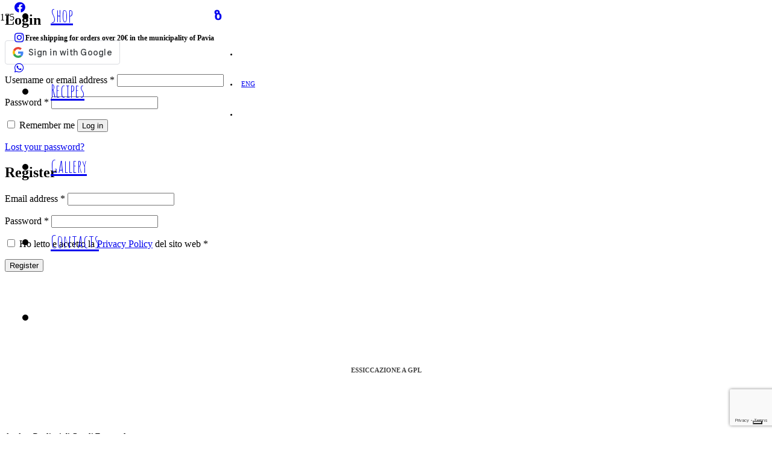

--- FILE ---
content_type: text/html
request_url: https://www.risodellavalle.it/en/my-account/
body_size: 20842
content:
<!DOCTYPE HTML>
<html lang="en-US">
<head>
	<meta charset="UTF-8">
	<meta name="robots" content="index, follow, max-image-preview:large, max-snippet:-1, max-video-preview:-1">
	<style>img:is([sizes="auto" i], [sizes^="auto," i]) { contain-intrinsic-size: 3000px 1500px }</style>
	<link rel="alternate" hreflang="en" href="https://www.risodellavalle.it/en/my-account/">

<!-- Google Tag Manager for WordPress by gtm4wp.com -->
<script data-cfasync="false" data-pagespeed-no-defer>
	var gtm4wp_datalayer_name = "dataLayer";
	var dataLayer = dataLayer || [];
	const gtm4wp_use_sku_instead = false;
	const gtm4wp_currency = 'EUR';
	const gtm4wp_product_per_impression = 10;
	const gtm4wp_clear_ecommerce = false;
	const gtm4wp_datalayer_max_timeout = 2000;
</script>
<!-- End Google Tag Manager for WordPress by gtm4wp.com -->
	<!-- This site is optimized with the Yoast SEO plugin v26.2 - https://yoast.com/wordpress/plugins/seo/ -->
	<title>My Account - Riso della Valle</title>
	<link rel="canonical" href="https://www.risodellavalle.it/en/my-account/">
	<meta property="og:locale" content="en_US">
	<meta property="og:type" content="article">
	<meta property="og:title" content="My Account - Riso della Valle">
	<meta property="og:url" content="https://www.risodellavalle.it/en/my-account/">
	<meta property="og:site_name" content="Riso della Valle">
	<meta property="article:modified_time" content="2022-01-25T14:58:39+00:00">
	<meta name="twitter:card" content="summary_large_image">
	<script type="application/ld+json" class="yoast-schema-graph">{"@context":"https://schema.org","@graph":[{"@type":"WebPage","@id":"https://www.risodellavalle.it/en/my-account/","url":"https://www.risodellavalle.it/en/my-account/","name":"My Account - Riso della Valle","isPartOf":{"@id":"https://www.risodellavalle.it/en/#website"},"datePublished":"2022-01-24T13:57:49+00:00","dateModified":"2022-01-25T14:58:39+00:00","breadcrumb":{"@id":"https://www.risodellavalle.it/en/my-account/#breadcrumb"},"inLanguage":"en-US","potentialAction":[{"@type":"ReadAction","target":["https://www.risodellavalle.it/en/my-account/"]}]},{"@type":"BreadcrumbList","@id":"https://www.risodellavalle.it/en/my-account/#breadcrumb","itemListElement":[{"@type":"ListItem","position":1,"name":"Home","item":"https://www.risodellavalle.it/en/"},{"@type":"ListItem","position":2,"name":"My Account"}]},{"@type":"WebSite","@id":"https://www.risodellavalle.it/en/#website","url":"https://www.risodellavalle.it/en/","name":"Riso della Valle","description":"100% prodotto italiano","potentialAction":[{"@type":"SearchAction","target":{"@type":"EntryPoint","urlTemplate":"https://www.risodellavalle.it/en/?s={search_term_string}"},"query-input":{"@type":"PropertyValueSpecification","valueRequired":true,"valueName":"search_term_string"}}],"inLanguage":"en-US"}]}</script>
	<!-- / Yoast SEO plugin. -->


<link rel="dns-prefetch" href="//cdn.iubenda.com">
<link rel="dns-prefetch" href="//capi-automation.s3.us-east-2.amazonaws.com">
<link rel="dns-prefetch" href="//www.googletagmanager.com">
<link rel="dns-prefetch" href="//fonts.googleapis.com">
<link rel="dns-prefetch" href="//use.fontawesome.com">
<link rel="alternate" type="application/rss+xml" title="Riso della Valle &raquo; Feed" href="https://www.risodellavalle.it/en/feed/">
<link rel="canonical" href="https://www.risodellavalle.it/en/my-account/">
<meta name="viewport" content="width=device-width, initial-scale=1">
<meta name="theme-color" content="#f5f5f5">
<meta property="og:title" content="My Account - Riso della Valle">
<meta property="og:url" content="https://www.risodellavalle.it/en/my-account/">
<meta property="og:locale" content="en_US">
<meta property="og:site_name" content="Riso della Valle">
<meta property="og:type" content="website">
<meta property="og:locale:alternate" content="it_IT">
<script>
window._wpemojiSettings = {"baseUrl":"https:\/\/s.w.org\/images\/core\/emoji\/16.0.1\/72x72\/","ext":".png","svgUrl":"https:\/\/s.w.org\/images\/core\/emoji\/16.0.1\/svg\/","svgExt":".svg","source":{"concatemoji":"https:\/\/www.risodellavalle.it\/wp-includes\/js\/wp-emoji-release.min.js?ver=6.8.3"}};
/*! This file is auto-generated */
!function(s,n){var o,i,e;function c(e){try{var t={supportTests:e,timestamp:(new Date).valueOf()};sessionStorage.setItem(o,JSON.stringify(t))}catch(e){}}function p(e,t,n){e.clearRect(0,0,e.canvas.width,e.canvas.height),e.fillText(t,0,0);var t=new Uint32Array(e.getImageData(0,0,e.canvas.width,e.canvas.height).data),a=(e.clearRect(0,0,e.canvas.width,e.canvas.height),e.fillText(n,0,0),new Uint32Array(e.getImageData(0,0,e.canvas.width,e.canvas.height).data));return t.every(function(e,t){return e===a[t]})}function u(e,t){e.clearRect(0,0,e.canvas.width,e.canvas.height),e.fillText(t,0,0);for(var n=e.getImageData(16,16,1,1),a=0;a<n.data.length;a++)if(0!==n.data[a])return!1;return!0}function f(e,t,n,a){switch(t){case"flag":return n(e,"\ud83c\udff3\ufe0f\u200d\u26a7\ufe0f","\ud83c\udff3\ufe0f\u200b\u26a7\ufe0f")?!1:!n(e,"\ud83c\udde8\ud83c\uddf6","\ud83c\udde8\u200b\ud83c\uddf6")&&!n(e,"\ud83c\udff4\udb40\udc67\udb40\udc62\udb40\udc65\udb40\udc6e\udb40\udc67\udb40\udc7f","\ud83c\udff4\u200b\udb40\udc67\u200b\udb40\udc62\u200b\udb40\udc65\u200b\udb40\udc6e\u200b\udb40\udc67\u200b\udb40\udc7f");case"emoji":return!a(e,"\ud83e\udedf")}return!1}function g(e,t,n,a){var r="undefined"!=typeof WorkerGlobalScope&&self instanceof WorkerGlobalScope?new OffscreenCanvas(300,150):s.createElement("canvas"),o=r.getContext("2d",{willReadFrequently:!0}),i=(o.textBaseline="top",o.font="600 32px Arial",{});return e.forEach(function(e){i[e]=t(o,e,n,a)}),i}function t(e){var t=s.createElement("script");t.src=e,t.defer=!0,s.head.appendChild(t)}"undefined"!=typeof Promise&&(o="wpEmojiSettingsSupports",i=["flag","emoji"],n.supports={everything:!0,everythingExceptFlag:!0},e=new Promise(function(e){s.addEventListener("DOMContentLoaded",e,{once:!0})}),new Promise(function(t){var n=function(){try{var e=JSON.parse(sessionStorage.getItem(o));if("object"==typeof e&&"number"==typeof e.timestamp&&(new Date).valueOf()<e.timestamp+604800&&"object"==typeof e.supportTests)return e.supportTests}catch(e){}return null}();if(!n){if("undefined"!=typeof Worker&&"undefined"!=typeof OffscreenCanvas&&"undefined"!=typeof URL&&URL.createObjectURL&&"undefined"!=typeof Blob)try{var e="postMessage("+g.toString()+"("+[JSON.stringify(i),f.toString(),p.toString(),u.toString()].join(",")+"));",a=new Blob([e],{type:"text/javascript"}),r=new Worker(URL.createObjectURL(a),{name:"wpTestEmojiSupports"});return void(r.onmessage=function(e){c(n=e.data),r.terminate(),t(n)})}catch(e){}c(n=g(i,f,p,u))}t(n)}).then(function(e){for(var t in e)n.supports[t]=e[t],n.supports.everything=n.supports.everything&&n.supports[t],"flag"!==t&&(n.supports.everythingExceptFlag=n.supports.everythingExceptFlag&&n.supports[t]);n.supports.everythingExceptFlag=n.supports.everythingExceptFlag&&!n.supports.flag,n.DOMReady=!1,n.readyCallback=function(){n.DOMReady=!0}}).then(function(){return e}).then(function(){var e;n.supports.everything||(n.readyCallback(),(e=n.source||{}).concatemoji?t(e.concatemoji):e.wpemoji&&e.twemoji&&(t(e.twemoji),t(e.wpemoji)))}))}((window,document),window._wpemojiSettings);
</script>
<style id="wp-emoji-styles-inline-css">

	img.wp-smiley, img.emoji {
		display: inline !important;
		border: none !important;
		box-shadow: none !important;
		height: 1em !important;
		width: 1em !important;
		margin: 0 0.07em !important;
		vertical-align: -0.1em !important;
		background: none !important;
		padding: 0 !important;
	}
</style>
<link rel="stylesheet" id="wp-block-library-css" href="https://www.risodellavalle.it/wp-includes/css/dist/block-library/style.min.css?ver=6.8.3" media="all">
<style id="classic-theme-styles-inline-css">
/*! This file is auto-generated */
.wp-block-button__link{color:#fff;background-color:#32373c;border-radius:9999px;box-shadow:none;text-decoration:none;padding:calc(.667em + 2px) calc(1.333em + 2px);font-size:1.125em}.wp-block-file__button{background:#32373c;color:#fff;text-decoration:none}
</style>
<style id="font-awesome-svg-styles-default-inline-css">
.svg-inline--fa {
  display: inline-block;
  height: 1em;
  overflow: visible;
  vertical-align: -.125em;
}
</style>
<link rel="stylesheet" id="font-awesome-svg-styles-css" href="https://www.risodellavalle.it/wp-content/uploads/font-awesome/v5.15.4/css/svg-with-js.css" media="all">
<style id="font-awesome-svg-styles-inline-css">
   .wp-block-font-awesome-icon svg::before,
   .wp-rich-text-font-awesome-icon svg::before {content: unset;}
</style>
<style id="global-styles-inline-css">
:root{--wp--preset--aspect-ratio--square: 1;--wp--preset--aspect-ratio--4-3: 4/3;--wp--preset--aspect-ratio--3-4: 3/4;--wp--preset--aspect-ratio--3-2: 3/2;--wp--preset--aspect-ratio--2-3: 2/3;--wp--preset--aspect-ratio--16-9: 16/9;--wp--preset--aspect-ratio--9-16: 9/16;--wp--preset--color--black: #000000;--wp--preset--color--cyan-bluish-gray: #abb8c3;--wp--preset--color--white: #ffffff;--wp--preset--color--pale-pink: #f78da7;--wp--preset--color--vivid-red: #cf2e2e;--wp--preset--color--luminous-vivid-orange: #ff6900;--wp--preset--color--luminous-vivid-amber: #fcb900;--wp--preset--color--light-green-cyan: #7bdcb5;--wp--preset--color--vivid-green-cyan: #00d084;--wp--preset--color--pale-cyan-blue: #8ed1fc;--wp--preset--color--vivid-cyan-blue: #0693e3;--wp--preset--color--vivid-purple: #9b51e0;--wp--preset--gradient--vivid-cyan-blue-to-vivid-purple: linear-gradient(135deg,rgba(6,147,227,1) 0%,rgb(155,81,224) 100%);--wp--preset--gradient--light-green-cyan-to-vivid-green-cyan: linear-gradient(135deg,rgb(122,220,180) 0%,rgb(0,208,130) 100%);--wp--preset--gradient--luminous-vivid-amber-to-luminous-vivid-orange: linear-gradient(135deg,rgba(252,185,0,1) 0%,rgba(255,105,0,1) 100%);--wp--preset--gradient--luminous-vivid-orange-to-vivid-red: linear-gradient(135deg,rgba(255,105,0,1) 0%,rgb(207,46,46) 100%);--wp--preset--gradient--very-light-gray-to-cyan-bluish-gray: linear-gradient(135deg,rgb(238,238,238) 0%,rgb(169,184,195) 100%);--wp--preset--gradient--cool-to-warm-spectrum: linear-gradient(135deg,rgb(74,234,220) 0%,rgb(151,120,209) 20%,rgb(207,42,186) 40%,rgb(238,44,130) 60%,rgb(251,105,98) 80%,rgb(254,248,76) 100%);--wp--preset--gradient--blush-light-purple: linear-gradient(135deg,rgb(255,206,236) 0%,rgb(152,150,240) 100%);--wp--preset--gradient--blush-bordeaux: linear-gradient(135deg,rgb(254,205,165) 0%,rgb(254,45,45) 50%,rgb(107,0,62) 100%);--wp--preset--gradient--luminous-dusk: linear-gradient(135deg,rgb(255,203,112) 0%,rgb(199,81,192) 50%,rgb(65,88,208) 100%);--wp--preset--gradient--pale-ocean: linear-gradient(135deg,rgb(255,245,203) 0%,rgb(182,227,212) 50%,rgb(51,167,181) 100%);--wp--preset--gradient--electric-grass: linear-gradient(135deg,rgb(202,248,128) 0%,rgb(113,206,126) 100%);--wp--preset--gradient--midnight: linear-gradient(135deg,rgb(2,3,129) 0%,rgb(40,116,252) 100%);--wp--preset--font-size--small: 13px;--wp--preset--font-size--medium: 20px;--wp--preset--font-size--large: 36px;--wp--preset--font-size--x-large: 42px;--wp--preset--spacing--20: 0.44rem;--wp--preset--spacing--30: 0.67rem;--wp--preset--spacing--40: 1rem;--wp--preset--spacing--50: 1.5rem;--wp--preset--spacing--60: 2.25rem;--wp--preset--spacing--70: 3.38rem;--wp--preset--spacing--80: 5.06rem;--wp--preset--shadow--natural: 6px 6px 9px rgba(0, 0, 0, 0.2);--wp--preset--shadow--deep: 12px 12px 50px rgba(0, 0, 0, 0.4);--wp--preset--shadow--sharp: 6px 6px 0px rgba(0, 0, 0, 0.2);--wp--preset--shadow--outlined: 6px 6px 0px -3px rgba(255, 255, 255, 1), 6px 6px rgba(0, 0, 0, 1);--wp--preset--shadow--crisp: 6px 6px 0px rgba(0, 0, 0, 1);}:where(.is-layout-flex){gap: 0.5em;}:where(.is-layout-grid){gap: 0.5em;}body .is-layout-flex{display: flex;}.is-layout-flex{flex-wrap: wrap;align-items: center;}.is-layout-flex > :is(*, div){margin: 0;}body .is-layout-grid{display: grid;}.is-layout-grid > :is(*, div){margin: 0;}:where(.wp-block-columns.is-layout-flex){gap: 2em;}:where(.wp-block-columns.is-layout-grid){gap: 2em;}:where(.wp-block-post-template.is-layout-flex){gap: 1.25em;}:where(.wp-block-post-template.is-layout-grid){gap: 1.25em;}.has-black-color{color: var(--wp--preset--color--black) !important;}.has-cyan-bluish-gray-color{color: var(--wp--preset--color--cyan-bluish-gray) !important;}.has-white-color{color: var(--wp--preset--color--white) !important;}.has-pale-pink-color{color: var(--wp--preset--color--pale-pink) !important;}.has-vivid-red-color{color: var(--wp--preset--color--vivid-red) !important;}.has-luminous-vivid-orange-color{color: var(--wp--preset--color--luminous-vivid-orange) !important;}.has-luminous-vivid-amber-color{color: var(--wp--preset--color--luminous-vivid-amber) !important;}.has-light-green-cyan-color{color: var(--wp--preset--color--light-green-cyan) !important;}.has-vivid-green-cyan-color{color: var(--wp--preset--color--vivid-green-cyan) !important;}.has-pale-cyan-blue-color{color: var(--wp--preset--color--pale-cyan-blue) !important;}.has-vivid-cyan-blue-color{color: var(--wp--preset--color--vivid-cyan-blue) !important;}.has-vivid-purple-color{color: var(--wp--preset--color--vivid-purple) !important;}.has-black-background-color{background-color: var(--wp--preset--color--black) !important;}.has-cyan-bluish-gray-background-color{background-color: var(--wp--preset--color--cyan-bluish-gray) !important;}.has-white-background-color{background-color: var(--wp--preset--color--white) !important;}.has-pale-pink-background-color{background-color: var(--wp--preset--color--pale-pink) !important;}.has-vivid-red-background-color{background-color: var(--wp--preset--color--vivid-red) !important;}.has-luminous-vivid-orange-background-color{background-color: var(--wp--preset--color--luminous-vivid-orange) !important;}.has-luminous-vivid-amber-background-color{background-color: var(--wp--preset--color--luminous-vivid-amber) !important;}.has-light-green-cyan-background-color{background-color: var(--wp--preset--color--light-green-cyan) !important;}.has-vivid-green-cyan-background-color{background-color: var(--wp--preset--color--vivid-green-cyan) !important;}.has-pale-cyan-blue-background-color{background-color: var(--wp--preset--color--pale-cyan-blue) !important;}.has-vivid-cyan-blue-background-color{background-color: var(--wp--preset--color--vivid-cyan-blue) !important;}.has-vivid-purple-background-color{background-color: var(--wp--preset--color--vivid-purple) !important;}.has-black-border-color{border-color: var(--wp--preset--color--black) !important;}.has-cyan-bluish-gray-border-color{border-color: var(--wp--preset--color--cyan-bluish-gray) !important;}.has-white-border-color{border-color: var(--wp--preset--color--white) !important;}.has-pale-pink-border-color{border-color: var(--wp--preset--color--pale-pink) !important;}.has-vivid-red-border-color{border-color: var(--wp--preset--color--vivid-red) !important;}.has-luminous-vivid-orange-border-color{border-color: var(--wp--preset--color--luminous-vivid-orange) !important;}.has-luminous-vivid-amber-border-color{border-color: var(--wp--preset--color--luminous-vivid-amber) !important;}.has-light-green-cyan-border-color{border-color: var(--wp--preset--color--light-green-cyan) !important;}.has-vivid-green-cyan-border-color{border-color: var(--wp--preset--color--vivid-green-cyan) !important;}.has-pale-cyan-blue-border-color{border-color: var(--wp--preset--color--pale-cyan-blue) !important;}.has-vivid-cyan-blue-border-color{border-color: var(--wp--preset--color--vivid-cyan-blue) !important;}.has-vivid-purple-border-color{border-color: var(--wp--preset--color--vivid-purple) !important;}.has-vivid-cyan-blue-to-vivid-purple-gradient-background{background: var(--wp--preset--gradient--vivid-cyan-blue-to-vivid-purple) !important;}.has-light-green-cyan-to-vivid-green-cyan-gradient-background{background: var(--wp--preset--gradient--light-green-cyan-to-vivid-green-cyan) !important;}.has-luminous-vivid-amber-to-luminous-vivid-orange-gradient-background{background: var(--wp--preset--gradient--luminous-vivid-amber-to-luminous-vivid-orange) !important;}.has-luminous-vivid-orange-to-vivid-red-gradient-background{background: var(--wp--preset--gradient--luminous-vivid-orange-to-vivid-red) !important;}.has-very-light-gray-to-cyan-bluish-gray-gradient-background{background: var(--wp--preset--gradient--very-light-gray-to-cyan-bluish-gray) !important;}.has-cool-to-warm-spectrum-gradient-background{background: var(--wp--preset--gradient--cool-to-warm-spectrum) !important;}.has-blush-light-purple-gradient-background{background: var(--wp--preset--gradient--blush-light-purple) !important;}.has-blush-bordeaux-gradient-background{background: var(--wp--preset--gradient--blush-bordeaux) !important;}.has-luminous-dusk-gradient-background{background: var(--wp--preset--gradient--luminous-dusk) !important;}.has-pale-ocean-gradient-background{background: var(--wp--preset--gradient--pale-ocean) !important;}.has-electric-grass-gradient-background{background: var(--wp--preset--gradient--electric-grass) !important;}.has-midnight-gradient-background{background: var(--wp--preset--gradient--midnight) !important;}.has-small-font-size{font-size: var(--wp--preset--font-size--small) !important;}.has-medium-font-size{font-size: var(--wp--preset--font-size--medium) !important;}.has-large-font-size{font-size: var(--wp--preset--font-size--large) !important;}.has-x-large-font-size{font-size: var(--wp--preset--font-size--x-large) !important;}
:where(.wp-block-post-template.is-layout-flex){gap: 1.25em;}:where(.wp-block-post-template.is-layout-grid){gap: 1.25em;}
:where(.wp-block-columns.is-layout-flex){gap: 2em;}:where(.wp-block-columns.is-layout-grid){gap: 2em;}
:root :where(.wp-block-pullquote){font-size: 1.5em;line-height: 1.6;}
</style>
<link rel="stylesheet" id="contact-form-7-css" href="https://www.risodellavalle.it/wp-content/plugins/contact-form-7/includes/css/styles.css?ver=6.1.3" media="all">
<style id="woocommerce-inline-inline-css">
.woocommerce form .form-row .required { visibility: visible; }
</style>
<link rel="stylesheet" id="brands-styles-css" href="https://www.risodellavalle.it/wp-content/plugins/woocommerce/assets/css/brands.css?ver=10.3.3" media="all">
<link rel="stylesheet" id="us-fonts-css" href="https://fonts.googleapis.com/css?family=Amatic+SC%3A400%2C700%7CBiryani%3A400%2C700&amp;display=swap&amp;ver=6.8.3" media="all">
<link rel="stylesheet" id="font-awesome-official-css" href="https://use.fontawesome.com/releases/v5.15.4/css/all.css" media="all" integrity="sha384-DyZ88mC6Up2uqS4h/KRgHuoeGwBcD4Ng9SiP4dIRy0EXTlnuz47vAwmeGwVChigm" crossorigin="anonymous">
<link rel="stylesheet" id="wooccm-checkout-css-css" href="https://www.risodellavalle.it/wp-content/plugins/woocommerce-checkout-manager/build/frontend/css/style.css?ver=7.8.0" media="all">
<link rel="stylesheet" id="wp-color-picker-css" href="https://www.risodellavalle.it/wp-admin/css/color-picker.min.css?ver=6.8.3" media="all">
<link rel="stylesheet" id="farbtastic-css" href="https://www.risodellavalle.it/wp-admin/css/farbtastic.min.css?ver=1.3u1" media="all">
<link rel="stylesheet" id="dashicons-css" href="https://www.risodellavalle.it/wp-includes/css/dashicons.min.css?ver=6.8.3" media="all">
<link rel="stylesheet" id="us-theme-css" href="https://www.risodellavalle.it/wp-content/uploads/us-assets/www.risodellavalle.it.css?ver=2969d17e" media="all">
<link rel="stylesheet" id="theme-style-css" href="https://www.risodellavalle.it/wp-content/themes/Impreza-child/style.css?ver=8.40.1" media="all">
<link rel="stylesheet" id="bsf-Defaults-css" href="https://www.risodellavalle.it/wp-content/uploads/smile_fonts/Defaults/Defaults.css?ver=3.21.2" media="all">
<link rel="stylesheet" id="font-awesome-official-v4shim-css" href="https://use.fontawesome.com/releases/v5.15.4/css/v4-shims.css" media="all" integrity="sha384-Vq76wejb3QJM4nDatBa5rUOve+9gkegsjCebvV/9fvXlGWo4HCMR4cJZjjcF6Viv" crossorigin="anonymous">
<style id="font-awesome-official-v4shim-inline-css">
@font-face {
font-family: "FontAwesome";
font-display: block;
src: url("https://use.fontawesome.com/releases/v5.15.4/webfonts/fa-brands-400.eot"),
		url("https://use.fontawesome.com/releases/v5.15.4/webfonts/fa-brands-400.eot?#iefix") format("embedded-opentype"),
		url("https://use.fontawesome.com/releases/v5.15.4/webfonts/fa-brands-400.woff2") format("woff2"),
		url("https://use.fontawesome.com/releases/v5.15.4/webfonts/fa-brands-400.woff") format("woff"),
		url("https://use.fontawesome.com/releases/v5.15.4/webfonts/fa-brands-400.ttf") format("truetype"),
		url("https://use.fontawesome.com/releases/v5.15.4/webfonts/fa-brands-400.svg#fontawesome") format("svg");
}

@font-face {
font-family: "FontAwesome";
font-display: block;
src: url("https://use.fontawesome.com/releases/v5.15.4/webfonts/fa-solid-900.eot"),
		url("https://use.fontawesome.com/releases/v5.15.4/webfonts/fa-solid-900.eot?#iefix") format("embedded-opentype"),
		url("https://use.fontawesome.com/releases/v5.15.4/webfonts/fa-solid-900.woff2") format("woff2"),
		url("https://use.fontawesome.com/releases/v5.15.4/webfonts/fa-solid-900.woff") format("woff"),
		url("https://use.fontawesome.com/releases/v5.15.4/webfonts/fa-solid-900.ttf") format("truetype"),
		url("https://use.fontawesome.com/releases/v5.15.4/webfonts/fa-solid-900.svg#fontawesome") format("svg");
}

@font-face {
font-family: "FontAwesome";
font-display: block;
src: url("https://use.fontawesome.com/releases/v5.15.4/webfonts/fa-regular-400.eot"),
		url("https://use.fontawesome.com/releases/v5.15.4/webfonts/fa-regular-400.eot?#iefix") format("embedded-opentype"),
		url("https://use.fontawesome.com/releases/v5.15.4/webfonts/fa-regular-400.woff2") format("woff2"),
		url("https://use.fontawesome.com/releases/v5.15.4/webfonts/fa-regular-400.woff") format("woff"),
		url("https://use.fontawesome.com/releases/v5.15.4/webfonts/fa-regular-400.ttf") format("truetype"),
		url("https://use.fontawesome.com/releases/v5.15.4/webfonts/fa-regular-400.svg#fontawesome") format("svg");
unicode-range: U+F004-F005,U+F007,U+F017,U+F022,U+F024,U+F02E,U+F03E,U+F044,U+F057-F059,U+F06E,U+F070,U+F075,U+F07B-F07C,U+F080,U+F086,U+F089,U+F094,U+F09D,U+F0A0,U+F0A4-F0A7,U+F0C5,U+F0C7-F0C8,U+F0E0,U+F0EB,U+F0F3,U+F0F8,U+F0FE,U+F111,U+F118-F11A,U+F11C,U+F133,U+F144,U+F146,U+F14A,U+F14D-F14E,U+F150-F152,U+F15B-F15C,U+F164-F165,U+F185-F186,U+F191-F192,U+F1AD,U+F1C1-F1C9,U+F1CD,U+F1D8,U+F1E3,U+F1EA,U+F1F6,U+F1F9,U+F20A,U+F247-F249,U+F24D,U+F254-F25B,U+F25D,U+F267,U+F271-F274,U+F279,U+F28B,U+F28D,U+F2B5-F2B6,U+F2B9,U+F2BB,U+F2BD,U+F2C1-F2C2,U+F2D0,U+F2D2,U+F2DC,U+F2ED,U+F328,U+F358-F35B,U+F3A5,U+F3D1,U+F410,U+F4AD;
}
</style>

<script type="text/javascript" class=" _iub_cs_skip" id="iubenda-head-inline-scripts-0">
var _iub = _iub || [];
_iub.csConfiguration = {"cookiePolicyInOtherWindow":true,"askConsentAtCookiePolicyUpdate":true,"consentOnContinuedBrowsing":false,"perPurposeConsent":true,"whitelabel":false,"lang":"it","siteId":2409078,"floatingPreferencesButtonDisplay":"bottom-right","cookiePolicyId":33315020, "banner":{ "acceptButtonDisplay":true,"customizeButtonDisplay":true,"position":"bottom" }};
</script>
<script type="text/javascript" charset="UTF-8" async="" class=" _iub_cs_skip" src="//cdn.iubenda.com/cs/iubenda_cs.js?ver=3.12.4" id="iubenda-head-scripts-0-js"></script>
<script id="wpml-cookie-js-extra">
var wpml_cookies = {"wp-wpml_current_language":{"value":"en","expires":1,"path":"\/"}};
var wpml_cookies = {"wp-wpml_current_language":{"value":"en","expires":1,"path":"\/"}};
</script>
<script src="https://www.risodellavalle.it/wp-content/plugins/sitepress-multilingual-cms/res/js/cookies/language-cookie.js?ver=484900" id="wpml-cookie-js" defer data-wp-strategy="defer"></script>
<script src="https://www.risodellavalle.it/wp-includes/js/dist/hooks.min.js?ver=4d63a3d491d11ffd8ac6" id="wp-hooks-js"></script>
<script src="https://www.risodellavalle.it/wp-includes/js/dist/i18n.min.js?ver=5e580eb46a90c2b997e6" id="wp-i18n-js"></script>
<script id="wp-i18n-js-after">
wp.i18n.setLocaleData( { 'text direction\u0004ltr': [ 'ltr' ] } );
</script>
<script id="jquery-core-js-extra">
var xlwcty = {"ajax_url":"https:\/\/www.risodellavalle.it\/wp-admin\/admin-ajax.php","version":"2.21.0","wc_version":"10.3.3"};
</script>
<script src="https://www.risodellavalle.it/wp-includes/js/jquery/jquery.min.js?ver=3.7.1" id="jquery-core-js"></script>
<script src="//www.risodellavalle.it/wp-content/plugins/revslider/sr6/assets/js/rbtools.min.js?ver=6.7.38" async id="tp-tools-js"></script>
<script src="//www.risodellavalle.it/wp-content/plugins/revslider/sr6/assets/js/rs6.min.js?ver=6.7.38" async id="revmin-js"></script>
<script src="https://www.risodellavalle.it/wp-content/plugins/woocommerce/assets/js/jquery-blockui/jquery.blockUI.min.js?ver=2.7.0-wc.10.3.3" id="wc-jquery-blockui-js" data-wp-strategy="defer"></script>
<script id="wc-add-to-cart-js-extra">
var wc_add_to_cart_params = {"ajax_url":"\/wp-admin\/admin-ajax.php?lang=en","wc_ajax_url":"\/en\/?wc-ajax=%%endpoint%%","i18n_view_cart":"View cart","cart_url":"https:\/\/www.risodellavalle.it\/en\/cart\/","is_cart":"","cart_redirect_after_add":"no"};
</script>
<script src="https://www.risodellavalle.it/wp-content/plugins/woocommerce/assets/js/frontend/add-to-cart.min.js?ver=10.3.3" id="wc-add-to-cart-js" defer data-wp-strategy="defer"></script>
<script id="zxcvbn-async-js-extra">
var _zxcvbnSettings = {"src":"https:\/\/www.risodellavalle.it\/wp-includes\/js\/zxcvbn.min.js"};
</script>
<script src="https://www.risodellavalle.it/wp-includes/js/zxcvbn-async.min.js?ver=1.0" id="zxcvbn-async-js"></script>
<script id="password-strength-meter-js-extra">
var pwsL10n = {"unknown":"Password strength unknown","short":"Very weak","bad":"Weak","good":"Medium","strong":"Strong","mismatch":"Mismatch"};
</script>
<script src="https://www.risodellavalle.it/wp-admin/js/password-strength-meter.min.js?ver=6.8.3" id="password-strength-meter-js"></script>
<script id="wc-password-strength-meter-js-extra">
var wc_password_strength_meter_params = {"min_password_strength":"3","stop_checkout":"","i18n_password_error":"Please enter a stronger password.","i18n_password_hint":"Hint: The password should be at least twelve characters long. To make it stronger, use upper and lower case letters, numbers, and symbols like ! \" ? $ % ^ & )."};
</script>
<script src="https://www.risodellavalle.it/wp-content/plugins/woocommerce/assets/js/frontend/password-strength-meter.min.js?ver=10.3.3" id="wc-password-strength-meter-js" defer data-wp-strategy="defer"></script>
<script src="https://www.risodellavalle.it/wp-content/plugins/woocommerce/assets/js/frontend/account-i18n.min.js?ver=10.3.3" id="wc-account-i18n-js" defer data-wp-strategy="defer"></script>
<script src="https://www.risodellavalle.it/wp-content/plugins/woocommerce/assets/js/js-cookie/js.cookie.min.js?ver=2.1.4-wc.10.3.3" id="wc-js-cookie-js" data-wp-strategy="defer"></script>
<script src="https://www.risodellavalle.it/wp-includes/js/jquery/ui/core.min.js?ver=1.13.3" id="jquery-ui-core-js"></script>
<script src="https://www.risodellavalle.it/wp-includes/js/jquery/ui/mouse.min.js?ver=1.13.3" id="jquery-ui-mouse-js"></script>
<script src="https://www.risodellavalle.it/wp-includes/js/jquery/ui/draggable.min.js?ver=1.13.3" id="jquery-ui-draggable-js"></script>
<script src="https://www.risodellavalle.it/wp-includes/js/jquery/ui/slider.min.js?ver=1.13.3" id="jquery-ui-slider-js"></script>
<script src="https://www.risodellavalle.it/wp-includes/js/jquery/jquery.ui.touch-punch.js?ver=0.2.2" id="jquery-touch-punch-js"></script>
<script src="https://www.risodellavalle.it/wp-admin/js/iris.min.js?ver=6.8.3" id="iris-js"></script>
<script id="wp-color-picker-js-extra">
var wpColorPickerL10n = {"clear":"Clear","defaultString":"Default","pick":"Select Color","current":"Current Color"};
var wpColorPickerL10n = {"clear":"Clear","defaultString":"Default","pick":"Select Color","current":"Current Color"};
</script>
<script src="https://www.risodellavalle.it/wp-admin/js/color-picker.min.js?ver=6.8.3" id="wp-color-picker-js"></script>
<script src="https://www.risodellavalle.it/wp-admin/js/farbtastic.js?ver=6.8.3" id="farbtastic-js"></script>

<!-- Google tag (gtag.js) snippet added by Site Kit -->
<!-- Google Analytics snippet added by Site Kit -->
<!-- Google Ads snippet added by Site Kit -->
<script src="https://www.googletagmanager.com/gtag/js?id=G-3XRJR0CC69" id="google_gtagjs-js" async type="text/plain" class=" _iub_cs_activate" data-iub-purposes="4"></script>
<script id="google_gtagjs-js-after">
window.dataLayer = window.dataLayer || [];function gtag(){dataLayer.push(arguments);}
gtag("set","linker",{"domains":["www.risodellavalle.it"]});
gtag("js", new Date());
gtag("set", "developer_id.dZTNiMT", true);
gtag("config", "G-3XRJR0CC69");
gtag("config", "AW-10807198218");
 window._googlesitekit = window._googlesitekit || {}; window._googlesitekit.throttledEvents = []; window._googlesitekit.gtagEvent = (name, data) => { var key = JSON.stringify( { name, data } ); if ( !! window._googlesitekit.throttledEvents[ key ] ) { return; } window._googlesitekit.throttledEvents[ key ] = true; setTimeout( () => { delete window._googlesitekit.throttledEvents[ key ]; }, 5 ); gtag( "event", name, { ...data, event_source: "site-kit" } ); };
</script>
<script></script><link rel="https://api.w.org/" href="https://www.risodellavalle.it/en/wp-json/">
<link rel="alternate" title="JSON" type="application/json" href="https://www.risodellavalle.it/en/wp-json/wp/v2/pages/1242">
<link rel="EditURI" type="application/rsd+xml" title="RSD" href="https://www.risodellavalle.it/xmlrpc.php?rsd">
<meta name="generator" content="WordPress 6.8.3">
<meta name="generator" content="WooCommerce 10.3.3">
<link rel="shortlink" href="https://www.risodellavalle.it/en/?p=1242">
<link rel="alternate" title="oEmbed (JSON)" type="application/json+oembed" href="https://www.risodellavalle.it/en/wp-json/oembed/1.0/embed?url=https%3A%2F%2Fwww.risodellavalle.it%2Fen%2Fmy-account%2F">
<link rel="alternate" title="oEmbed (XML)" type="text/xml+oembed" href="https://www.risodellavalle.it/en/wp-json/oembed/1.0/embed?url=https%3A%2F%2Fwww.risodellavalle.it%2Fen%2Fmy-account%2F&amp;format=xml">
<meta name="generator" content="WPML ver:4.8.4 stt:1,27;">
<meta name="generator" content="Site Kit by Google 1.164.0">
<meta name="ti-site-data" content="[base64]">
<!-- Google Tag Manager for WordPress by gtm4wp.com -->
<!-- GTM Container placement set to footer -->
<script data-cfasync="false" data-pagespeed-no-defer>
	var dataLayer_content = {"pagePostType":"page","pagePostType2":"single-page","pagePostAuthor":"4dm1n1str4t0r"};
	dataLayer.push( dataLayer_content );
</script>
<script data-cfasync="false" data-pagespeed-no-defer>
(function(w,d,s,l,i){w[l]=w[l]||[];w[l].push({'gtm.start':
new Date().getTime(),event:'gtm.js'});var f=d.getElementsByTagName(s)[0],
j=d.createElement(s),dl=l!='dataLayer'?'&l='+l:'';j.async=true;j.src=
'//www.googletagmanager.com/gtm.js?id='+i+dl;f.parentNode.insertBefore(j,f);
})(window,document,'script','dataLayer','GTM-TX5KJRV');
</script>
<!-- End Google Tag Manager for WordPress by gtm4wp.com -->		<script id="us_add_no_touch">
			if ( ! /Android|webOS|iPhone|iPad|iPod|BlackBerry|IEMobile|Opera Mini/i.test( navigator.userAgent ) ) {
				document.documentElement.classList.add( "no-touch" );
			}
		</script>
				<script id="us_color_scheme_switch_class">
			if ( document.cookie.includes( "us_color_scheme_switch_is_on=true" ) ) {
				document.documentElement.classList.add( "us-color-scheme-on" );
			}
		</script>
			<noscript><style>.woocommerce-product-gallery{ opacity: 1 !important; }</style></noscript>
	
<!-- Google AdSense meta tags added by Site Kit -->
<meta name="google-adsense-platform-account" content="ca-host-pub-2644536267352236">
<meta name="google-adsense-platform-domain" content="sitekit.withgoogle.com">
<!-- End Google AdSense meta tags added by Site Kit -->
			<script type="text/plain" class=" _iub_cs_activate-inline" data-iub-purposes="5">
				!function(f,b,e,v,n,t,s){if(f.fbq)return;n=f.fbq=function(){n.callMethod?
					n.callMethod.apply(n,arguments):n.queue.push(arguments)};if(!f._fbq)f._fbq=n;
					n.push=n;n.loaded=!0;n.version='2.0';n.queue=[];t=b.createElement(e);t.async=!0;
					t.src=v;s=b.getElementsByTagName(e)[0];s.parentNode.insertBefore(t,s)}(window,
					document,'script','https://connect.facebook.net/en_US/fbevents.js');
			</script>
			<!-- WooCommerce Facebook Integration Begin -->
			<script type="text/javascript">

				fbq('init', '198635049125319', {}, {
    "agent": "woocommerce_2-10.3.3-3.5.12"
});

				document.addEventListener( 'DOMContentLoaded', function() {
					// Insert placeholder for events injected when a product is added to the cart through AJAX.
					document.body.insertAdjacentHTML( 'beforeend', '<div class=\"wc-facebook-pixel-event-placeholder\"></div>' );
				}, false );

			</script>
			<!-- WooCommerce Facebook Integration End -->
			<meta name="generator" content="Powered by WPBakery Page Builder - drag and drop page builder for WordPress.">

<!-- Google Tag Manager snippet added by Site Kit -->
<script>
			( function( w, d, s, l, i ) {
				w[l] = w[l] || [];
				w[l].push( {'gtm.start': new Date().getTime(), event: 'gtm.js'} );
				var f = d.getElementsByTagName( s )[0],
					j = d.createElement( s ), dl = l != 'dataLayer' ? '&l=' + l : '';
				j.async = true;
				j.src = 'https://www.googletagmanager.com/gtm.js?id=' + i + dl;
				f.parentNode.insertBefore( j, f );
			} )( window, document, 'script', 'dataLayer', 'GTM-PP5263HT' );
			
</script>

<!-- End Google Tag Manager snippet added by Site Kit -->
<meta name="generator" content="Powered by Slider Revolution 6.7.38 - responsive, Mobile-Friendly Slider Plugin for WordPress with comfortable drag and drop interface.">
<link rel="icon" href="https://www.risodellavalle.it/wp-content/uploads/2017/10/cropped-flaticon-150x150.png" sizes="32x32">
<link rel="icon" href="https://www.risodellavalle.it/wp-content/uploads/2017/10/cropped-flaticon-250x250.png" sizes="192x192">
<link rel="apple-touch-icon" href="https://www.risodellavalle.it/wp-content/uploads/2017/10/cropped-flaticon-250x250.png">
<meta name="msapplication-TileImage" content="https://www.risodellavalle.it/wp-content/uploads/2017/10/cropped-flaticon-300x300.png">
<script>function setREVStartSize(e){
			//window.requestAnimationFrame(function() {
				window.RSIW = window.RSIW===undefined ? window.innerWidth : window.RSIW;
				window.RSIH = window.RSIH===undefined ? window.innerHeight : window.RSIH;
				try {
					var pw = document.getElementById(e.c).parentNode.offsetWidth,
						newh;
					pw = pw===0 || isNaN(pw) || (e.l=="fullwidth" || e.layout=="fullwidth") ? window.RSIW : pw;
					e.tabw = e.tabw===undefined ? 0 : parseInt(e.tabw);
					e.thumbw = e.thumbw===undefined ? 0 : parseInt(e.thumbw);
					e.tabh = e.tabh===undefined ? 0 : parseInt(e.tabh);
					e.thumbh = e.thumbh===undefined ? 0 : parseInt(e.thumbh);
					e.tabhide = e.tabhide===undefined ? 0 : parseInt(e.tabhide);
					e.thumbhide = e.thumbhide===undefined ? 0 : parseInt(e.thumbhide);
					e.mh = e.mh===undefined || e.mh=="" || e.mh==="auto" ? 0 : parseInt(e.mh,0);
					if(e.layout==="fullscreen" || e.l==="fullscreen")
						newh = Math.max(e.mh,window.RSIH);
					else{
						e.gw = Array.isArray(e.gw) ? e.gw : [e.gw];
						for (var i in e.rl) if (e.gw[i]===undefined || e.gw[i]===0) e.gw[i] = e.gw[i-1];
						e.gh = e.el===undefined || e.el==="" || (Array.isArray(e.el) && e.el.length==0)? e.gh : e.el;
						e.gh = Array.isArray(e.gh) ? e.gh : [e.gh];
						for (var i in e.rl) if (e.gh[i]===undefined || e.gh[i]===0) e.gh[i] = e.gh[i-1];
											
						var nl = new Array(e.rl.length),
							ix = 0,
							sl;
						e.tabw = e.tabhide>=pw ? 0 : e.tabw;
						e.thumbw = e.thumbhide>=pw ? 0 : e.thumbw;
						e.tabh = e.tabhide>=pw ? 0 : e.tabh;
						e.thumbh = e.thumbhide>=pw ? 0 : e.thumbh;
						for (var i in e.rl) nl[i] = e.rl[i]<window.RSIW ? 0 : e.rl[i];
						sl = nl[0];
						for (var i in nl) if (sl>nl[i] && nl[i]>0) { sl = nl[i]; ix=i;}
						var m = pw>(e.gw[ix]+e.tabw+e.thumbw) ? 1 : (pw-(e.tabw+e.thumbw)) / (e.gw[ix]);
						newh =  (e.gh[ix] * m) + (e.tabh + e.thumbh);
					}
					var el = document.getElementById(e.c);
					if (el!==null && el) el.style.height = newh+"px";
					el = document.getElementById(e.c+"_wrapper");
					if (el!==null && el) {
						el.style.height = newh+"px";
						el.style.display = "block";
					}
				} catch(e){
					console.log("Failure at Presize of Slider:" + e)
				}
			//});
		  };</script>
		<style id="wp-custom-css">
			#confezioni-disponibili, .input-text.qty.text {
	background:#f4c000!important;
}

.tabs.wc-tabs {
	background:none;
}

#tab-title-additional_information a {
	color:white!important;
	padding-left:5px;
	border-top:2px solid white!important;
	font-family:'Amatic SC';
	font-size:25px!important;
	font-weight:600;
	padding-bottom:0px;
}

.g-preloader {
	color:white!important;
}

.woocommerce-product-attributes-item__label {
	padding-left:0px;
	width:20%!important;
}

#tab-title-additional_information {
	border-top-color:white!important;
}

.woocommerce-result-count {
	color:white!important;
}

.woocommerce-ordering  {
	background:#f4c000!important;
}

.woocommerce-loop-product__title {
	text-align:center;
	font-size:30px!important;
}

.woocommerce-loop-product__title + .price {
	text-align:center;
}

.products .product.type-product  {
	text-align:center!important;
}

.woocommerce-product-gallery__image img, .woocommerce-LoopProduct-link img {
	border-radius:50%;
}

/* carrello */

.cart_totals {
	background:none!important;
	border:2px solid white;
}

.shipping-calculator-form span, .shipping-calculator-form input {
	background:none!important;
}

/* carrello */

/* top bar */

.fas.fa-user-alt, .ush_cart_1 .w-cart-link, .fas.fa-shopping-cart {
	font-size:20px;
}

@media only screen and (max-width:440px) {
	
	
.fas.fa-user-alt, .ush_cart_1 .w-cart-link, .fas.fa-shopping-cart {
	font-size:16px!important;
}
	
}

@media only screen and (max-width:810px) {
	
	.fas.fa-user-alt, .ush_cart_1 .w-cart-link, .fas.fa-shopping-cart {
	font-size:16px!important;
}

}

/* top bar */

/* pagina shop */

.woocommerce-ordering select {
	background:none;
}

/* pagina shop */

/* men&#249; categorie */

.mobilemenu .w-nav-control, .mobilemenu .w-nav-list.level_1.hover_simple li.w-nav-close {
	display:none!important;
}

.mobilemenu .w-nav-list.level_1.hover_simple {
	display:block!important;
	background:none!important;
	text-align:center!important;
	position:initial!important;
	box-shadow:none!important;
	padding-top:30px!important;
}



@media only screen and (max-width:440px) {
	
	nav.w-nav.ush_menu_2.mobilemenu {
		width:100%!important;
		max-width:100%!important;
		min-width:100%!important;
		display:inline-block!important;
		position:absolute!important;
		left:0px!important;
		padding:0px!important;
		top:80px!important;
	}
		
	
	.woocommerce-products-header {margin-top:100px!important;}
	
	.header_hor .w-nav.type_mobile.m_layout_dropdown .w-nav-list.level_1 {
		padding-left:0px!important;
		padding-right:0px!important;
		margin:0px 5px!important;
		padding-top:0px!important;
	}
	
	.mobilemenu .w-nav-list.level_1.hover_simple li a {
	font-size:14px!important;
}
	
	.w-nav.type_mobile .w-nav-anchor:not(.w-btn) {
		padding:0px 12px!important;
	}
	
}

/* men&#249; categorie */

#coupon_code::placeholder {
	color:black;
}

/* carrello */

.shop_table.shop_table_responsive.cart.woocommerce-cart-form__contents {
	width:100%!important;
	min-width:100%!important;
}

.cart-collaterals {
	width:40%!important;
}

/* carrello */

.stock.out-of-stock {
	color:#ec3166;
}

.woocommerce-checkout input, .woocommerce-checkout .selection span, .woocommerce-checkout textarea {
	color:black!important;
}

#order_review {
	background:none!important;
}

#payment .wc_payment_methods.payment_methods.methods li.woocommerce-notice {
	padding:0px!important;
}

.woocommerce-checkout .woocommerce-info {
	border:1px solid white;
	border-radius:10px;
}

.archive.post-type-archive-product .button.button.product_type_simple, .archive.post-type-archive-product .button.product_type_variable.add_to_cart_button {
	background:none!important;
	border:1px solid #15995c;
	color:#15995c!important;
}

.archive.post-type-archive-product .button.button.product_type_simple:hover, .archive.post-type-archive-product .button.product_type_variable.add_to_cart_button:hover {
	color:white!important;
	background:#15995c!important;
}

.g-filters-item.active {
	color:#1aa664!important;
}

@media only screen and (max-width:440px) {
	
.menu-item.menu-item-type-post_type.menu-item-object-page {
	text-align:center!important;
}
	
	.g-filters-item {
		display:inline!important;
		width:auto!important;
		max-height:40px!important;
	}
	
	article.product.type-product {
		padding:20px 7px!important;
	}
	
	
.w-grid-item-h h2.post_title a, .w-grid-item-h h2.post_title {
	font-size:22px!important;
	line-height:25px!important;
}

	.w-grid-item-h h2.post_title {
		margin-bottom:12px!important;
		height:56px!important;
		display:flex!important;
		align-items:flex-start!important;
		justify-content:center!important;
	}
	
	.w-post-elm.product_field {
		margin-top:-15px!important;
	}
	
	}

	.w-grid-item-h h2.post_title a, .w-grid-item-h h2.post_title {
	font-size:28px!important;
	line-height:28px!important;
}

.w-grid-item-h h2.post_title {
		margin-bottom:12px!important;
		height:65px!important;
		display:flex!important;
		align-items:flex-start!important;
		justify-content:center!important;
	}

.w-post-elm.product_field {
		margin-top:-10px!important;
	}

.product-thumbnail img {
	border-radius:50%;
}

#billing_wooccm14 {
	color:black;
}

.woocommerce-product-gallery__image:not(:first-child) {
	width:120px!important;
	float:left;
	margin-right:10px;
}

.product-template-default.single .woocommerce-product-gallery__image a {

}

.wc_payment_method.payment_method_bacs label {
	color:white!important;
	opacity:1!important;
}

.attachment-shop_catalog.size-shop_catalog.wp-post-image {
	border-radius:50%!important;
}

/* immagini prodotto */

.iconic-woothumbs-images__slide img {
	border-radius:50%!important;
	height:400px!important;
	width:400px!important;
}

.iconic-woothumbs-images__slide {
	text-align:center!important;
}

.iconic-woothumbs-thumbnails-wrap {
	margin-top:10px!important;
}

.iconic-woothumbs-thumbnails__image {
	border-radius:50%;
}


.iconic-woothumbs-thumbnails__slide--active .iconic-woothumbs-thumbnails__image-wrapper::after {border:0px!important;}

@media only screen and (max-width:440px) {
	
	.iconic-woothumbs-images__slide img {
		width:250px!important;
		height:250px!important;
	}
	
}

@media only screen and (max-width:850px) {
	
	.iconic-woothumbs-images__slide img {
		width:300px!important;
		height:300px!important;
	}
	
}

/* immagini prodotto */

/* account */

.woocommerce-Input.woocommerce-Input--text.input-text, #account_email, .woocommerce-Input--password.input-text, .woocommerce-Input--password {
	color:black!important;
}
.woocommerce-table.woocommerce-table--order-details.shop_table.order_details {
	background:none;
	border-left:0px!important;
	border-top:0px!important;
}


/* account */

/* ordine ricevuto */

.woocommerce-order-overview.woocommerce-thankyou-order-details.order_details, .wc-bacs-bank-details.order_details.bacs_details {
	background:none;
	padding-left:0px;
	padding-top:0px;
}

.woocommerce-notice.woocommerce-notice--success {
	color:#15995c;
}

/* ordine ricevuto */

/* woocommerce breadcrumb */

.woocommerce-breadcrumb {
	color:transparent;
}

.woocommerce-breadcrumb a:not(:first-child) {
	display:none!important;
}		</style>
		<noscript><style> .wpb_animate_when_almost_visible { opacity: 1; }</style></noscript>		<style id="us-icon-fonts">@font-face{font-display:swap;font-style:normal;font-family:"fontawesome";font-weight:900;src:url("https://www.risodellavalle.it/wp-content/themes/Impreza/fonts/fa-solid-900.woff2?ver=8.40.1") format("woff2")}.fas{font-family:"fontawesome";font-weight:900}@font-face{font-display:swap;font-style:normal;font-family:"fontawesome";font-weight:400;src:url("https://www.risodellavalle.it/wp-content/themes/Impreza/fonts/fa-regular-400.woff2?ver=8.40.1") format("woff2")}.far{font-family:"fontawesome";font-weight:400}@font-face{font-display:swap;font-style:normal;font-family:"fontawesome";font-weight:300;src:url("https://www.risodellavalle.it/wp-content/themes/Impreza/fonts/fa-light-300.woff2?ver=8.40.1") format("woff2")}.fal{font-family:"fontawesome";font-weight:300}@font-face{font-display:swap;font-style:normal;font-family:"Font Awesome 5 Duotone";font-weight:900;src:url("https://www.risodellavalle.it/wp-content/themes/Impreza/fonts/fa-duotone-900.woff2?ver=8.40.1") format("woff2")}.fad{font-family:"Font Awesome 5 Duotone";font-weight:900}.fad{position:relative}.fad:before{position:absolute}.fad:after{opacity:0.4}@font-face{font-display:swap;font-style:normal;font-family:"Font Awesome 5 Brands";font-weight:400;src:url("https://www.risodellavalle.it/wp-content/themes/Impreza/fonts/fa-brands-400.woff2?ver=8.40.1") format("woff2")}.fab{font-family:"Font Awesome 5 Brands";font-weight:400}@font-face{font-display:block;font-style:normal;font-family:"Material Icons";font-weight:400;src:url("https://www.risodellavalle.it/wp-content/themes/Impreza/fonts/material-icons.woff2?ver=8.40.1") format("woff2")}.material-icons{font-family:"Material Icons";font-weight:400}</style>
				<style id="us-current-header-css"> .l-subheader.at_top,.l-subheader.at_top .w-dropdown-list,.l-subheader.at_top .type_mobile .w-nav-list.level_1{background:var(--color-header-top-bg);color:var(--color-header-top-text)}.no-touch .l-subheader.at_top a:hover,.no-touch .l-header.bg_transparent .l-subheader.at_top .w-dropdown.opened a:hover{color:var(--color-header-top-text-hover)}.l-header.bg_transparent:not(.sticky) .l-subheader.at_top{background:var(--color-header-top-transparent-bg);color:var(--color-header-top-transparent-text)}.no-touch .l-header.bg_transparent:not(.sticky) .at_top .w-cart-link:hover,.no-touch .l-header.bg_transparent:not(.sticky) .at_top .w-text a:hover,.no-touch .l-header.bg_transparent:not(.sticky) .at_top .w-html a:hover,.no-touch .l-header.bg_transparent:not(.sticky) .at_top .w-nav>a:hover,.no-touch .l-header.bg_transparent:not(.sticky) .at_top .w-menu a:hover,.no-touch .l-header.bg_transparent:not(.sticky) .at_top .w-search>a:hover,.no-touch .l-header.bg_transparent:not(.sticky) .at_top .w-socials.shape_none.color_text a:hover,.no-touch .l-header.bg_transparent:not(.sticky) .at_top .w-socials.shape_none.color_link a:hover,.no-touch .l-header.bg_transparent:not(.sticky) .at_top .w-dropdown a:hover,.no-touch .l-header.bg_transparent:not(.sticky) .at_top .type_desktop .menu-item.level_1.opened>a,.no-touch .l-header.bg_transparent:not(.sticky) .at_top .type_desktop .menu-item.level_1:hover>a{color:var(--color-header-transparent-text-hover)}.l-subheader.at_middle,.l-subheader.at_middle .w-dropdown-list,.l-subheader.at_middle .type_mobile .w-nav-list.level_1{background:var(--color-header-middle-bg);color:var(--color-header-middle-text)}.no-touch .l-subheader.at_middle a:hover,.no-touch .l-header.bg_transparent .l-subheader.at_middle .w-dropdown.opened a:hover{color:var(--color-header-middle-text-hover)}.l-header.bg_transparent:not(.sticky) .l-subheader.at_middle{background:var(--color-header-transparent-bg);color:var(--color-header-transparent-text)}.no-touch .l-header.bg_transparent:not(.sticky) .at_middle .w-cart-link:hover,.no-touch .l-header.bg_transparent:not(.sticky) .at_middle .w-text a:hover,.no-touch .l-header.bg_transparent:not(.sticky) .at_middle .w-html a:hover,.no-touch .l-header.bg_transparent:not(.sticky) .at_middle .w-nav>a:hover,.no-touch .l-header.bg_transparent:not(.sticky) .at_middle .w-menu a:hover,.no-touch .l-header.bg_transparent:not(.sticky) .at_middle .w-search>a:hover,.no-touch .l-header.bg_transparent:not(.sticky) .at_middle .w-socials.shape_none.color_text a:hover,.no-touch .l-header.bg_transparent:not(.sticky) .at_middle .w-socials.shape_none.color_link a:hover,.no-touch .l-header.bg_transparent:not(.sticky) .at_middle .w-dropdown a:hover,.no-touch .l-header.bg_transparent:not(.sticky) .at_middle .type_desktop .menu-item.level_1.opened>a,.no-touch .l-header.bg_transparent:not(.sticky) .at_middle .type_desktop .menu-item.level_1:hover>a{color:var(--color-header-transparent-text-hover)}.l-subheader.at_bottom,.l-subheader.at_bottom .w-dropdown-list,.l-subheader.at_bottom .type_mobile .w-nav-list.level_1{background:#f4c000;color:#ffffff}.no-touch .l-subheader.at_bottom a:hover,.no-touch .l-header.bg_transparent .l-subheader.at_bottom .w-dropdown.opened a:hover{color:#ffffff}.l-header.bg_transparent:not(.sticky) .l-subheader.at_bottom{background:var(--color-header-transparent-bg);color:var(--color-header-transparent-text)}.no-touch .l-header.bg_transparent:not(.sticky) .at_bottom .w-cart-link:hover,.no-touch .l-header.bg_transparent:not(.sticky) .at_bottom .w-text a:hover,.no-touch .l-header.bg_transparent:not(.sticky) .at_bottom .w-html a:hover,.no-touch .l-header.bg_transparent:not(.sticky) .at_bottom .w-nav>a:hover,.no-touch .l-header.bg_transparent:not(.sticky) .at_bottom .w-menu a:hover,.no-touch .l-header.bg_transparent:not(.sticky) .at_bottom .w-search>a:hover,.no-touch .l-header.bg_transparent:not(.sticky) .at_bottom .w-socials.shape_none.color_text a:hover,.no-touch .l-header.bg_transparent:not(.sticky) .at_bottom .w-socials.shape_none.color_link a:hover,.no-touch .l-header.bg_transparent:not(.sticky) .at_bottom .w-dropdown a:hover,.no-touch .l-header.bg_transparent:not(.sticky) .at_bottom .type_desktop .menu-item.level_1.opened>a,.no-touch .l-header.bg_transparent:not(.sticky) .at_bottom .type_desktop .menu-item.level_1:hover>a{color:var(--color-header-transparent-text-hover)}.header_ver .l-header{background:var(--color-header-middle-bg);color:var(--color-header-middle-text)}@media (min-width:902px){.hidden_for_default{display:none!important}.l-subheader.at_bottom{display:none}.l-header{position:relative;z-index:111}.l-subheader{margin:0 auto}.l-subheader.width_full{padding-left:1.5rem;padding-right:1.5rem}.l-subheader-h{display:flex;align-items:center;position:relative;margin:0 auto;max-width:var(--site-content-width,1200px);height:inherit}.w-header-show{display:none}.l-header.pos_fixed{position:fixed;left:var(--site-outline-width,0);right:var(--site-outline-width,0)}.l-header.pos_fixed:not(.notransition) .l-subheader{transition-property:transform,background,box-shadow,line-height,height,visibility;transition-duration:.3s;transition-timing-function:cubic-bezier(.78,.13,.15,.86)}.headerinpos_bottom.sticky_first_section .l-header.pos_fixed{position:fixed!important}.header_hor .l-header.sticky_auto_hide{transition:transform .3s cubic-bezier(.78,.13,.15,.86) .1s}.header_hor .l-header.sticky_auto_hide.down{transform:translateY(-110%)}.l-header.bg_transparent:not(.sticky) .l-subheader{box-shadow:none!important;background:none}.l-header.bg_transparent~.l-main .l-section.width_full.height_auto:first-of-type>.l-section-h{padding-top:0!important;padding-bottom:0!important}.l-header.pos_static.bg_transparent{position:absolute;left:var(--site-outline-width,0);right:var(--site-outline-width,0)}.l-subheader.width_full .l-subheader-h{max-width:none!important}.l-header.shadow_thin .l-subheader.at_middle,.l-header.shadow_thin .l-subheader.at_bottom{box-shadow:0 1px 0 rgba(0,0,0,0.08)}.l-header.shadow_wide .l-subheader.at_middle,.l-header.shadow_wide .l-subheader.at_bottom{box-shadow:0 3px 5px -1px rgba(0,0,0,0.1),0 2px 1px -1px rgba(0,0,0,0.05)}.header_hor .l-subheader-cell>.w-cart{margin-left:0;margin-right:0}:root{--header-height:175px;--header-sticky-height:155px}.l-header:before{content:'175'}.l-header.sticky:before{content:'155'}.l-subheader.at_top{line-height:50px;height:50px;overflow:visible;visibility:visible}.l-header.sticky .l-subheader.at_top{line-height:40px;height:40px;overflow:visible;visibility:visible}.l-subheader.at_middle{line-height:125px;height:125px;overflow:visible;visibility:visible}.l-header.sticky .l-subheader.at_middle{line-height:115px;height:115px;overflow:visible;visibility:visible}.l-subheader.at_bottom{line-height:50px;height:50px;overflow:visible;visibility:visible}.l-header.sticky .l-subheader.at_bottom{line-height:50px;height:50px;overflow:visible;visibility:visible}.headerinpos_above .l-header.pos_fixed{overflow:hidden;transition:transform 0.3s;transform:translate3d(0,-100%,0)}.headerinpos_above .l-header.pos_fixed.sticky{overflow:visible;transform:none}.headerinpos_above .l-header.pos_fixed~.l-section>.l-section-h,.headerinpos_above .l-header.pos_fixed~.l-main .l-section:first-of-type>.l-section-h{padding-top:0!important}.headerinpos_below .l-header.pos_fixed:not(.sticky){position:absolute;top:100%}.headerinpos_below .l-header.pos_fixed~.l-main>.l-section:first-of-type>.l-section-h{padding-top:0!important}.headerinpos_below .l-header.pos_fixed~.l-main .l-section.full_height:nth-of-type(2){min-height:100vh}.headerinpos_below .l-header.pos_fixed~.l-main>.l-section:nth-of-type(2)>.l-section-h{padding-top:var(--header-height)}.headerinpos_bottom .l-header.pos_fixed:not(.sticky){position:absolute;top:100vh}.headerinpos_bottom .l-header.pos_fixed~.l-main>.l-section:first-of-type>.l-section-h{padding-top:0!important}.headerinpos_bottom .l-header.pos_fixed~.l-main>.l-section:first-of-type>.l-section-h{padding-bottom:var(--header-height)}.headerinpos_bottom .l-header.pos_fixed.bg_transparent~.l-main .l-section.valign_center:not(.height_auto):first-of-type>.l-section-h{top:calc( var(--header-height) / 2 )}.headerinpos_bottom .l-header.pos_fixed:not(.sticky) .w-cart-dropdown,.headerinpos_bottom .l-header.pos_fixed:not(.sticky) .w-nav.type_desktop .w-nav-list.level_2{bottom:100%;transform-origin:0 100%}.headerinpos_bottom .l-header.pos_fixed:not(.sticky) .w-nav.type_mobile.m_layout_dropdown .w-nav-list.level_1{top:auto;bottom:100%;box-shadow:var(--box-shadow-up)}.headerinpos_bottom .l-header.pos_fixed:not(.sticky) .w-nav.type_desktop .w-nav-list.level_3,.headerinpos_bottom .l-header.pos_fixed:not(.sticky) .w-nav.type_desktop .w-nav-list.level_4{top:auto;bottom:0;transform-origin:0 100%}.headerinpos_bottom .l-header.pos_fixed:not(.sticky) .w-dropdown-list{top:auto;bottom:-0.4em;padding-top:0.4em;padding-bottom:2.4em}.admin-bar .l-header.pos_static.bg_solid~.l-main .l-section.full_height:first-of-type{min-height:calc( 100vh - var(--header-height) - 32px )}.admin-bar .l-header.pos_fixed:not(.sticky_auto_hide)~.l-main .l-section.full_height:not(:first-of-type){min-height:calc( 100vh - var(--header-sticky-height) - 32px )}.admin-bar.headerinpos_below .l-header.pos_fixed~.l-main .l-section.full_height:nth-of-type(2){min-height:calc(100vh - 32px)}}@media (min-width:902px) and (max-width:901px){.hidden_for_laptops{display:none!important}.l-subheader.at_bottom{display:none}.l-header{position:relative;z-index:111}.l-subheader{margin:0 auto}.l-subheader.width_full{padding-left:1.5rem;padding-right:1.5rem}.l-subheader-h{display:flex;align-items:center;position:relative;margin:0 auto;max-width:var(--site-content-width,1200px);height:inherit}.w-header-show{display:none}.l-header.pos_fixed{position:fixed;left:var(--site-outline-width,0);right:var(--site-outline-width,0)}.l-header.pos_fixed:not(.notransition) .l-subheader{transition-property:transform,background,box-shadow,line-height,height,visibility;transition-duration:.3s;transition-timing-function:cubic-bezier(.78,.13,.15,.86)}.headerinpos_bottom.sticky_first_section .l-header.pos_fixed{position:fixed!important}.header_hor .l-header.sticky_auto_hide{transition:transform .3s cubic-bezier(.78,.13,.15,.86) .1s}.header_hor .l-header.sticky_auto_hide.down{transform:translateY(-110%)}.l-header.bg_transparent:not(.sticky) .l-subheader{box-shadow:none!important;background:none}.l-header.bg_transparent~.l-main .l-section.width_full.height_auto:first-of-type>.l-section-h{padding-top:0!important;padding-bottom:0!important}.l-header.pos_static.bg_transparent{position:absolute;left:var(--site-outline-width,0);right:var(--site-outline-width,0)}.l-subheader.width_full .l-subheader-h{max-width:none!important}.l-header.shadow_thin .l-subheader.at_middle,.l-header.shadow_thin .l-subheader.at_bottom{box-shadow:0 1px 0 rgba(0,0,0,0.08)}.l-header.shadow_wide .l-subheader.at_middle,.l-header.shadow_wide .l-subheader.at_bottom{box-shadow:0 3px 5px -1px rgba(0,0,0,0.1),0 2px 1px -1px rgba(0,0,0,0.05)}.header_hor .l-subheader-cell>.w-cart{margin-left:0;margin-right:0}:root{--header-height:175px;--header-sticky-height:155px}.l-header:before{content:'175'}.l-header.sticky:before{content:'155'}.l-subheader.at_top{line-height:50px;height:50px;overflow:visible;visibility:visible}.l-header.sticky .l-subheader.at_top{line-height:40px;height:40px;overflow:visible;visibility:visible}.l-subheader.at_middle{line-height:125px;height:125px;overflow:visible;visibility:visible}.l-header.sticky .l-subheader.at_middle{line-height:115px;height:115px;overflow:visible;visibility:visible}.l-subheader.at_bottom{line-height:50px;height:50px;overflow:visible;visibility:visible}.l-header.sticky .l-subheader.at_bottom{line-height:50px;height:50px;overflow:visible;visibility:visible}.headerinpos_above .l-header.pos_fixed{overflow:hidden;transition:transform 0.3s;transform:translate3d(0,-100%,0)}.headerinpos_above .l-header.pos_fixed.sticky{overflow:visible;transform:none}.headerinpos_above .l-header.pos_fixed~.l-section>.l-section-h,.headerinpos_above .l-header.pos_fixed~.l-main .l-section:first-of-type>.l-section-h{padding-top:0!important}.headerinpos_below .l-header.pos_fixed:not(.sticky){position:absolute;top:100%}.headerinpos_below .l-header.pos_fixed~.l-main>.l-section:first-of-type>.l-section-h{padding-top:0!important}.headerinpos_below .l-header.pos_fixed~.l-main .l-section.full_height:nth-of-type(2){min-height:100vh}.headerinpos_below .l-header.pos_fixed~.l-main>.l-section:nth-of-type(2)>.l-section-h{padding-top:var(--header-height)}.headerinpos_bottom .l-header.pos_fixed:not(.sticky){position:absolute;top:100vh}.headerinpos_bottom .l-header.pos_fixed~.l-main>.l-section:first-of-type>.l-section-h{padding-top:0!important}.headerinpos_bottom .l-header.pos_fixed~.l-main>.l-section:first-of-type>.l-section-h{padding-bottom:var(--header-height)}.headerinpos_bottom .l-header.pos_fixed.bg_transparent~.l-main .l-section.valign_center:not(.height_auto):first-of-type>.l-section-h{top:calc( var(--header-height) / 2 )}.headerinpos_bottom .l-header.pos_fixed:not(.sticky) .w-cart-dropdown,.headerinpos_bottom .l-header.pos_fixed:not(.sticky) .w-nav.type_desktop .w-nav-list.level_2{bottom:100%;transform-origin:0 100%}.headerinpos_bottom .l-header.pos_fixed:not(.sticky) .w-nav.type_mobile.m_layout_dropdown .w-nav-list.level_1{top:auto;bottom:100%;box-shadow:var(--box-shadow-up)}.headerinpos_bottom .l-header.pos_fixed:not(.sticky) .w-nav.type_desktop .w-nav-list.level_3,.headerinpos_bottom .l-header.pos_fixed:not(.sticky) .w-nav.type_desktop .w-nav-list.level_4{top:auto;bottom:0;transform-origin:0 100%}.headerinpos_bottom .l-header.pos_fixed:not(.sticky) .w-dropdown-list{top:auto;bottom:-0.4em;padding-top:0.4em;padding-bottom:2.4em}.admin-bar .l-header.pos_static.bg_solid~.l-main .l-section.full_height:first-of-type{min-height:calc( 100vh - var(--header-height) - 32px )}.admin-bar .l-header.pos_fixed:not(.sticky_auto_hide)~.l-main .l-section.full_height:not(:first-of-type){min-height:calc( 100vh - var(--header-sticky-height) - 32px )}.admin-bar.headerinpos_below .l-header.pos_fixed~.l-main .l-section.full_height:nth-of-type(2){min-height:calc(100vh - 32px)}}@media (min-width:602px) and (max-width:901px){.hidden_for_tablets{display:none!important}.l-subheader.at_bottom{display:none}.l-header{position:relative;z-index:111}.l-subheader{margin:0 auto}.l-subheader.width_full{padding-left:1.5rem;padding-right:1.5rem}.l-subheader-h{display:flex;align-items:center;position:relative;margin:0 auto;max-width:var(--site-content-width,1200px);height:inherit}.w-header-show{display:none}.l-header.pos_fixed{position:fixed;left:var(--site-outline-width,0);right:var(--site-outline-width,0)}.l-header.pos_fixed:not(.notransition) .l-subheader{transition-property:transform,background,box-shadow,line-height,height,visibility;transition-duration:.3s;transition-timing-function:cubic-bezier(.78,.13,.15,.86)}.headerinpos_bottom.sticky_first_section .l-header.pos_fixed{position:fixed!important}.header_hor .l-header.sticky_auto_hide{transition:transform .3s cubic-bezier(.78,.13,.15,.86) .1s}.header_hor .l-header.sticky_auto_hide.down{transform:translateY(-110%)}.l-header.bg_transparent:not(.sticky) .l-subheader{box-shadow:none!important;background:none}.l-header.bg_transparent~.l-main .l-section.width_full.height_auto:first-of-type>.l-section-h{padding-top:0!important;padding-bottom:0!important}.l-header.pos_static.bg_transparent{position:absolute;left:var(--site-outline-width,0);right:var(--site-outline-width,0)}.l-subheader.width_full .l-subheader-h{max-width:none!important}.l-header.shadow_thin .l-subheader.at_middle,.l-header.shadow_thin .l-subheader.at_bottom{box-shadow:0 1px 0 rgba(0,0,0,0.08)}.l-header.shadow_wide .l-subheader.at_middle,.l-header.shadow_wide .l-subheader.at_bottom{box-shadow:0 3px 5px -1px rgba(0,0,0,0.1),0 2px 1px -1px rgba(0,0,0,0.05)}.header_hor .l-subheader-cell>.w-cart{margin-left:0;margin-right:0}:root{--header-height:165px;--header-sticky-height:100px}.l-header:before{content:'165'}.l-header.sticky:before{content:'100'}.l-subheader.at_top{line-height:40px;height:40px;overflow:visible;visibility:visible}.l-header.sticky .l-subheader.at_top{line-height:40px;height:40px;overflow:visible;visibility:visible}.l-subheader.at_middle{line-height:125px;height:125px;overflow:visible;visibility:visible}.l-header.sticky .l-subheader.at_middle{line-height:60px;height:60px;overflow:visible;visibility:visible}.l-subheader.at_bottom{line-height:50px;height:50px;overflow:visible;visibility:visible}.l-header.sticky .l-subheader.at_bottom{line-height:50px;height:50px;overflow:visible;visibility:visible}}@media (max-width:601px){.hidden_for_mobiles{display:none!important}.l-header{position:relative;z-index:111}.l-subheader{margin:0 auto}.l-subheader.width_full{padding-left:1.5rem;padding-right:1.5rem}.l-subheader-h{display:flex;align-items:center;position:relative;margin:0 auto;max-width:var(--site-content-width,1200px);height:inherit}.w-header-show{display:none}.l-header.pos_fixed{position:fixed;left:var(--site-outline-width,0);right:var(--site-outline-width,0)}.l-header.pos_fixed:not(.notransition) .l-subheader{transition-property:transform,background,box-shadow,line-height,height,visibility;transition-duration:.3s;transition-timing-function:cubic-bezier(.78,.13,.15,.86)}.headerinpos_bottom.sticky_first_section .l-header.pos_fixed{position:fixed!important}.header_hor .l-header.sticky_auto_hide{transition:transform .3s cubic-bezier(.78,.13,.15,.86) .1s}.header_hor .l-header.sticky_auto_hide.down{transform:translateY(-110%)}.l-header.bg_transparent:not(.sticky) .l-subheader{box-shadow:none!important;background:none}.l-header.bg_transparent~.l-main .l-section.width_full.height_auto:first-of-type>.l-section-h{padding-top:0!important;padding-bottom:0!important}.l-header.pos_static.bg_transparent{position:absolute;left:var(--site-outline-width,0);right:var(--site-outline-width,0)}.l-subheader.width_full .l-subheader-h{max-width:none!important}.l-header.shadow_thin .l-subheader.at_middle,.l-header.shadow_thin .l-subheader.at_bottom{box-shadow:0 1px 0 rgba(0,0,0,0.08)}.l-header.shadow_wide .l-subheader.at_middle,.l-header.shadow_wide .l-subheader.at_bottom{box-shadow:0 3px 5px -1px rgba(0,0,0,0.1),0 2px 1px -1px rgba(0,0,0,0.05)}.header_hor .l-subheader-cell>.w-cart{margin-left:0;margin-right:0}:root{--header-height:245px;--header-sticky-height:150px}.l-header:before{content:'245'}.l-header.sticky:before{content:'150'}.l-subheader.at_top{line-height:70px;height:70px;overflow:visible;visibility:visible}.l-header.sticky .l-subheader.at_top{line-height:40px;height:40px;overflow:visible;visibility:visible}.l-subheader.at_top .l-subheader-cell.at_left,.l-subheader.at_top .l-subheader-cell.at_right{display:flex;flex-basis:100px}.l-subheader.at_middle{line-height:125px;height:125px;overflow:visible;visibility:visible}.l-header.sticky .l-subheader.at_middle{line-height:60px;height:60px;overflow:visible;visibility:visible}.l-subheader.at_bottom{line-height:50px;height:50px;overflow:visible;visibility:visible}.l-header.sticky .l-subheader.at_bottom{line-height:50px;height:50px;overflow:visible;visibility:visible}}@media (min-width:902px){.ush_image_1{height:100px!important}.l-header.sticky .ush_image_1{height:90px!important}}@media (min-width:902px) and (max-width:901px){.ush_image_1{height:30px!important}.l-header.sticky .ush_image_1{height:30px!important}}@media (min-width:602px) and (max-width:901px){.ush_image_1{height:90px!important}.l-header.sticky .ush_image_1{height:90px!important}}@media (max-width:601px){.ush_image_1{height:90px!important}.l-header.sticky .ush_image_1{height:80px!important}}.header_hor .ush_menu_1.type_desktop .menu-item.level_1>a:not(.w-btn){padding-left:20px;padding-right:20px}.header_hor .ush_menu_1.type_desktop .menu-item.level_1>a.w-btn{margin-left:20px;margin-right:20px}.header_hor .ush_menu_1.type_desktop.align-edges>.w-nav-list.level_1{margin-left:-20px;margin-right:-20px}.header_ver .ush_menu_1.type_desktop .menu-item.level_1>a:not(.w-btn){padding-top:20px;padding-bottom:20px}.header_ver .ush_menu_1.type_desktop .menu-item.level_1>a.w-btn{margin-top:20px;margin-bottom:20px}.ush_menu_1.type_desktop .menu-item:not(.level_1){font-size:28px}.ush_menu_1.type_mobile .w-nav-anchor.level_1,.ush_menu_1.type_mobile .w-nav-anchor.level_1 + .w-nav-arrow{font-size:26px}.ush_menu_1.type_mobile .w-nav-anchor:not(.level_1),.ush_menu_1.type_mobile .w-nav-anchor:not(.level_1) + .w-nav-arrow{font-size:24px}@media (min-width:902px){.ush_menu_1 .w-nav-icon{--icon-size:20px;--icon-size-int:20}}@media (min-width:902px) and (max-width:901px){.ush_menu_1 .w-nav-icon{--icon-size:32px;--icon-size-int:32}}@media (min-width:602px) and (max-width:901px){.ush_menu_1 .w-nav-icon{--icon-size:20px;--icon-size-int:20}}@media (max-width:601px){.ush_menu_1 .w-nav-icon{--icon-size:20px;--icon-size-int:20}}@media screen and (max-width:1022px){.w-nav.ush_menu_1>.w-nav-list.level_1{display:none}.ush_menu_1 .w-nav-control{display:flex}}.no-touch .ush_menu_1 .w-nav-item.level_1.opened>a:not(.w-btn),.no-touch .ush_menu_1 .w-nav-item.level_1:hover>a:not(.w-btn){background:;color:#6d5f62}.ush_menu_1 .w-nav-item.level_1.current-menu-item>a:not(.w-btn),.ush_menu_1 .w-nav-item.level_1.current-menu-ancestor>a:not(.w-btn),.ush_menu_1 .w-nav-item.level_1.current-page-ancestor>a:not(.w-btn){background:;color:#1aa664}.l-header.bg_transparent:not(.sticky) .ush_menu_1.type_desktop .w-nav-item.level_1.current-menu-item>a:not(.w-btn),.l-header.bg_transparent:not(.sticky) .ush_menu_1.type_desktop .w-nav-item.level_1.current-menu-ancestor>a:not(.w-btn),.l-header.bg_transparent:not(.sticky) .ush_menu_1.type_desktop .w-nav-item.level_1.current-page-ancestor>a:not(.w-btn){background:transparent;color:#1aa664}.ush_menu_1 .w-nav-list:not(.level_1){background:#ffffff;color:#ffffff}.no-touch .ush_menu_1 .w-nav-item:not(.level_1)>a:focus,.no-touch .ush_menu_1 .w-nav-item:not(.level_1):hover>a{background:;color:#fda527}.ush_menu_1 .w-nav-item:not(.level_1).current-menu-item>a,.ush_menu_1 .w-nav-item:not(.level_1).current-menu-ancestor>a,.ush_menu_1 .w-nav-item:not(.level_1).current-page-ancestor>a{background:;color:#15995c}.header_hor .ush_menu_2.type_desktop .menu-item.level_1>a:not(.w-btn){padding-left:5px;padding-right:5px}.header_hor .ush_menu_2.type_desktop .menu-item.level_1>a.w-btn{margin-left:5px;margin-right:5px}.header_hor .ush_menu_2.type_desktop.align-edges>.w-nav-list.level_1{margin-left:-5px;margin-right:-5px}.header_ver .ush_menu_2.type_desktop .menu-item.level_1>a:not(.w-btn){padding-top:5px;padding-bottom:5px}.header_ver .ush_menu_2.type_desktop .menu-item.level_1>a.w-btn{margin-top:5px;margin-bottom:5px}.ush_menu_2.type_desktop .menu-item:not(.level_1){font-size:1rem}.ush_menu_2.type_mobile .w-nav-anchor.level_1,.ush_menu_2.type_mobile .w-nav-anchor.level_1 + .w-nav-arrow{font-size:1.1rem}.ush_menu_2.type_mobile .w-nav-anchor:not(.level_1),.ush_menu_2.type_mobile .w-nav-anchor:not(.level_1) + .w-nav-arrow{font-size:0.9rem}@media (min-width:902px){.ush_menu_2 .w-nav-icon{--icon-size:36px;--icon-size-int:36}}@media (min-width:902px) and (max-width:901px){.ush_menu_2 .w-nav-icon{--icon-size:32px;--icon-size-int:32}}@media (min-width:602px) and (max-width:901px){.ush_menu_2 .w-nav-icon{--icon-size:28px;--icon-size-int:28}}@media (max-width:601px){.ush_menu_2 .w-nav-icon{--icon-size:24px;--icon-size-int:24}}@media screen and (max-width:899px){.w-nav.ush_menu_2>.w-nav-list.level_1{display:none}.ush_menu_2 .w-nav-control{display:flex}}.no-touch .ush_menu_2 .w-nav-item.level_1.opened>a:not(.w-btn),.no-touch .ush_menu_2 .w-nav-item.level_1:hover>a:not(.w-btn){background:transparent;color:var(--color-header-middle-text-hover)}.ush_menu_2 .w-nav-item.level_1.current-menu-item>a:not(.w-btn),.ush_menu_2 .w-nav-item.level_1.current-menu-ancestor>a:not(.w-btn),.ush_menu_2 .w-nav-item.level_1.current-page-ancestor>a:not(.w-btn){background:transparent;color:var(--color-header-middle-text-hover)}.l-header.bg_transparent:not(.sticky) .ush_menu_2.type_desktop .w-nav-item.level_1.current-menu-item>a:not(.w-btn),.l-header.bg_transparent:not(.sticky) .ush_menu_2.type_desktop .w-nav-item.level_1.current-menu-ancestor>a:not(.w-btn),.l-header.bg_transparent:not(.sticky) .ush_menu_2.type_desktop .w-nav-item.level_1.current-page-ancestor>a:not(.w-btn){background:transparent;color:var(--color-header-transparent-text-hover)}.ush_menu_2 .w-nav-list:not(.level_1){background:var(--color-header-middle-bg);color:var(--color-header-middle-text)}.no-touch .ush_menu_2 .w-nav-item:not(.level_1)>a:focus,.no-touch .ush_menu_2 .w-nav-item:not(.level_1):hover>a{background:transparent;color:var(--color-header-middle-text-hover)}.ush_menu_2 .w-nav-item:not(.level_1).current-menu-item>a,.ush_menu_2 .w-nav-item:not(.level_1).current-menu-ancestor>a,.ush_menu_2 .w-nav-item:not(.level_1).current-page-ancestor>a{background:transparent;color:var(--color-header-middle-text-hover)}.ush_socials_1 .w-socials-list{margin:-0px}.ush_socials_1 .w-socials-item{padding:0px}@media (min-width:902px){.ush_cart_1 .w-cart-link{font-size:26px}}@media (min-width:902px) and (max-width:901px){.ush_cart_1 .w-cart-link{font-size:24px}}@media (min-width:602px) and (max-width:901px){.ush_cart_1 .w-cart-link{font-size:22px}}@media (max-width:601px){.ush_cart_1 .w-cart-link{font-size:20px}}.ush_menu_1{font-size:30px!important;font-family:Amatic SC!important}.ush_socials_1{font-size:18px!important}.ush_text_1{text-align:center!important;font-family:var(--font-family)!important;font-weight:600!important;font-size:12px!important;width:100%!important}.ush_text_2{color:rgba(255,255,255,0.66)!important}.ush_menu_2{font-size:11px!important}@media (min-width:601px) and (max-width:1024px){.ush_socials_1{font-size:18px!important}}@media (max-width:600px){.ush_socials_1{font-size:18px!important}}</style>
		<meta name="facebook-domain-verification" content="79u3u64eu613hnldy2oq0qkofoswd4">
<style id="us-design-options-css">.us_custom_e645dbf4{padding-top:30px!important;padding-bottom:30px!important}.us_custom_8c42ed40{padding-top:10px!important}.us_custom_cf9bf364{font-size:13px!important;line-height:1.5em!important;padding-top:40px!important;padding-bottom:40px!important}.us_custom_43d836d8{padding-top:10px!important;padding-bottom:10px!important}</style>
</head>
<body class="wp-singular page-template-default page page-id-1242 wp-embed-responsive wp-theme-Impreza wp-child-theme-Impreza-child l-body Impreza_8.40.1 us-core_8.40.1 header_hor headerinpos_top state_default theme-Impreza woocommerce-account woocommerce-page woocommerce-no-js eio-default iconic-woothumbs-impreza-child us-woo-cart_standard wpb-js-composer js-comp-ver-8.7.1 vc_responsive" itemscope itemtype="https://schema.org/WebPage">
		<!-- Google Tag Manager (noscript) snippet added by Site Kit -->
		<noscript>
			<iframe src="https://www.googletagmanager.com/ns.html?id=GTM-PP5263HT" height="0" width="0" style="display:none;visibility:hidden"></iframe>
		</noscript>
		<!-- End Google Tag Manager (noscript) snippet added by Site Kit -->
		
<div class="l-canvas type_wide">
	<header id="page-header" class="l-header pos_fixed shadow_wide bg_transparent id_1504" itemscope itemtype="https://schema.org/WPHeader"><div class="l-subheader at_top width_full"><div class="l-subheader-h">
<div class="l-subheader-cell at_left"><div class="w-socials ush_socials_1 color_text shape_square style_default hover_slide"><div class="w-socials-list">
<div class="w-socials-item facebook"><a target="_blank" rel="nofollow" href="http://www.facebook.com/risodellavalle" class="w-socials-item-link" aria-label="Facebook"><span class="w-socials-item-link-hover"></span><i class="fab fa-facebook"></i></a></div>
<div class="w-socials-item instagram"><a target="_blank" rel="nofollow" href="https://www.instagram.com/risodellavalle/" class="w-socials-item-link" aria-label="Instagram"><span class="w-socials-item-link-hover"></span><i class="fab fa-instagram"></i></a></div>
<div class="w-socials-item whatsapp"><a target="_blank" rel="nofollow" href="https://wa.me/393662511532" class="w-socials-item-link" aria-label="WhatsApp"><span class="w-socials-item-link-hover"></span><i class="fab fa-whatsapp"></i></a></div>
</div></div></div>
<div class="l-subheader-cell at_center"><div class="w-text ush_text_1"><span class="w-text-h"><span class="w-text-value">Free shipping for orders over 20&euro; in the municipality of Pavia</span></span></div></div>
<div class="l-subheader-cell at_right">
<div class="w-cart dropdown_height ush_cart_1 height_full empty">
<a class="w-cart-link" href="https://www.risodellavalle.it/en/cart/" aria-label="Cart"><span class="w-cart-icon"><i class="fas fa-shopping-cart"></i><span class="w-cart-quantity" style="background:var(--color-header-middle-text-hover);color:var(--color-header-middle-bg);"></span></span></a><div class="w-cart-notification"><div>
<span class="product-name">Product</span> has been added to your cart.</div></div>
<div class="w-cart-dropdown"><div class="widget woocommerce widget_shopping_cart"><div class="widget_shopping_cart_content"></div></div></div>
</div>
<div class="w-text ush_text_2 has_text_color nowrap no_text icon_atleft"><a href="/en/account" aria-label="Link" class="w-text-h"><i class="fas fa-user-alt"></i><span class="w-text-value"></span></a></div>
<nav class="w-nav type_desktop ush_menu_2 height_full open_on_hover dropdown_height m_align_none m_layout_dropdown" itemscope itemtype="https://schema.org/SiteNavigationElement"><a class="w-nav-control" aria-label="Menu" aria-expanded="false" role="button" href="#"><div class="w-nav-icon style_hamburger_1" style="--icon-thickness:3px"><div></div></div></a><ul class="w-nav-list level_1 hide_for_mobiles hover_simple">
<li id="menu-item-1569" class="menu-item menu-item-type-custom menu-item-object-custom w-nav-item level_1 menu-item-1569"><a class="w-nav-anchor level_1" href="#"><span class="w-nav-title"></span></a></li>
<li id="menu-item-wpml-ls-46-en" class="menu-item wpml-ls-slot-46 wpml-ls-item wpml-ls-item-en wpml-ls-current-language wpml-ls-menu-item wpml-ls-first-item wpml-ls-last-item menu-item-type-wpml_ls_menu_item menu-item-object-wpml_ls_menu_item w-nav-item level_1 menu-item-wpml-ls-46-en"><a class="w-nav-anchor level_1" aria-haspopup="menu" href="https://www.risodellavalle.it/en/my-account/"><span class="w-nav-title"><span class="wpml-ls-native" lang="en">ENG</span></span><span class="w-nav-arrow" tabindex="0" role="button" aria-expanded="false" aria-label='
&lt;span class="wpml-ls-native" lang="en"&gt;ENG&lt;/span&gt; Menu'></span></a></li>
<li class="w-nav-close">
</li>
</ul>
<div class="w-nav-options hidden" onclick='return {"mobileWidth":900,"mobileBehavior":1}'></div></nav>
</div>
</div></div>
<div class="l-subheader at_middle width_full"><div class="l-subheader-h">
<div class="l-subheader-cell at_left"><div class="w-image ush_image_1"><a href="https://www.risodellavalle.it/en" aria-label="logo_risodellavalle_240x125" class="w-image-h"><img width="240" height="125" src="https://www.risodellavalle.it/wp-content/uploads/2017/10/logo_risodellavalle_240x125.png" class="attachment- size-" alt="" loading="lazy" decoding="async"></a></div></div>
<div class="l-subheader-cell at_center"></div>
<div class="l-subheader-cell at_right"><nav class="w-nav type_desktop ush_menu_1 height_full open_on_hover dropdown_height m_align_left m_layout_dropdown" itemscope itemtype="https://schema.org/SiteNavigationElement"><a class="w-nav-control" aria-label="Menu" aria-expanded="false" role="button" href="#"><div class="w-nav-icon style_hamburger_1" style="--icon-thickness:3px"><div></div></div></a><ul class="w-nav-list level_1 hide_for_mobiles hover_simple">
<li id="menu-item-26" class="menu-item menu-item-type-post_type menu-item-object-page menu-item-home w-nav-item level_1 menu-item-26"><a class="w-nav-anchor level_1" href="https://www.risodellavalle.it/en/"><span class="w-nav-title">Home</span></a></li>
<li id="menu-item-25" class="menu-item menu-item-type-post_type menu-item-object-page w-nav-item level_1 menu-item-25"><a class="w-nav-anchor level_1" href="https://www.risodellavalle.it/en/the-farm/"><span class="w-nav-title">The farm</span></a></li>
<li id="menu-item-766" class="menu-item menu-item-type-post_type menu-item-object-page w-nav-item level_1 menu-item-766"><a class="w-nav-anchor level_1" href="https://www.risodellavalle.it/en/shop/"><span class="w-nav-title">Shop</span></a></li>
<li id="menu-item-22" class="menu-item menu-item-type-post_type menu-item-object-page w-nav-item level_1 menu-item-22"><a class="w-nav-anchor level_1" href="https://www.risodellavalle.it/en/recipes/"><span class="w-nav-title">Recipes</span></a></li>
<li id="menu-item-546" class="menu-item menu-item-type-post_type menu-item-object-page w-nav-item level_1 menu-item-546"><a class="w-nav-anchor level_1" href="https://www.risodellavalle.it/en/gallery/"><span class="w-nav-title">Gallery</span></a></li>
<li id="menu-item-1138" class="menu-item menu-item-type-post_type menu-item-object-page w-nav-item level_1 menu-item-1138"><a class="w-nav-anchor level_1" href="https://www.risodellavalle.it/en/contacts/"><span class="w-nav-title">Contacts</span></a></li>
<li class="w-nav-close">
</li>
</ul>
<div class="w-nav-options hidden" onclick='return {"mobileWidth":1023,"mobileBehavior":1}'></div></nav></div>
</div></div>
<div class="l-subheader at_bottom"><div class="l-subheader-h">
<div class="l-subheader-cell at_left"></div>
<div class="l-subheader-cell at_center"></div>
<div class="l-subheader-cell at_right"></div>
</div></div>
<div class="l-subheader for_hidden hidden"></div></header><main id="page-content" class="l-main" itemprop="mainContentOfPage">
	<section class="l-section height_medium"><div class="l-section-h i-cf">
<div class="woocommerce">
<div class="woocommerce-notices-wrapper"></div>

<div class="u-columns col2-set" id="customer_login">

	<div class="u-column1 col-1">


		<h2>Login</h2>

		<form class="woocommerce-form woocommerce-form-login login" method="post" novalidate>

			<div class="googlesitekit-sign-in-with-google__frontend-output-button woocommerce-form-row form-row"></div>
			<p class="woocommerce-form-row woocommerce-form-row--wide form-row form-row-wide">
				<label for="username">Username or email address&nbsp;<span class="required" aria-hidden="true">*</span><span class="screen-reader-text">Required</span></label>
				<input type="text" class="woocommerce-Input woocommerce-Input--text input-text" name="username" id="username" autocomplete="username" value="" required aria-required="true">			</p>
			<p class="woocommerce-form-row woocommerce-form-row--wide form-row form-row-wide">
				<label for="password">Password&nbsp;<span class="required" aria-hidden="true">*</span><span class="screen-reader-text">Required</span></label>
				<input class="woocommerce-Input woocommerce-Input--text input-text" type="password" name="password" id="password" autocomplete="current-password" required aria-required="true">
			</p>

			<input type="hidden" name="rememberme" value="forever">
			<p class="form-row">
				<label class="woocommerce-form__label woocommerce-form__label-for-checkbox woocommerce-form-login__rememberme">
					<input class="woocommerce-form__input woocommerce-form__input-checkbox" name="rememberme" type="checkbox" id="rememberme" value="forever"> <span>Remember me</span>
				</label>
				<input type="hidden" id="woocommerce-login-nonce" name="woocommerce-login-nonce" value="b868f13b63"><input type="hidden" name="_wp_http_referer" value="/en/my-account/">				<button type="submit" class="woocommerce-button button woocommerce-form-login__submit" name="login" value="Log in">Log in</button>
			</p>
			<p class="woocommerce-LostPassword lost_password">
				<a href="https://www.risodellavalle.it/en/account/password-dimenticata/">Lost your password?</a>
			</p>

			
		</form>


	</div>

	<div class="u-column2 col-2">

		<h2>Register</h2>

		<form method="post" class="woocommerce-form woocommerce-form-register register">

			
			
			<p class="woocommerce-form-row woocommerce-form-row--wide form-row form-row-wide">
				<label for="reg_email">Email address&nbsp;<span class="required" aria-hidden="true">*</span><span class="screen-reader-text">Required</span></label>
				<input type="email" class="woocommerce-Input woocommerce-Input--text input-text" name="email" id="reg_email" autocomplete="email" value="" required aria-required="true">			</p>

			
				<p class="woocommerce-form-row woocommerce-form-row--wide form-row form-row-wide">
					<label for="reg_password">Password&nbsp;<span class="required" aria-hidden="true">*</span><span class="screen-reader-text">Required</span></label>
					<input type="password" class="woocommerce-Input woocommerce-Input--text input-text" name="password" id="reg_password" autocomplete="new-password" required aria-required="true">
				</p>

			
			<p class="form-row form-row mycheckbox validate-required" id="checkout_checkbox_field" data-priority=""><span class="woocommerce-input-wrapper"><label class="checkbox woocommerce-form__label woocommerce-form__label-for-checkbox checkbox"><input type="checkbox" name="checkout_checkbox" id="checkout_checkbox" value="1" class="input-checkbox woocommerce-form__input woocommerce-form__input-checkbox input-checkbox" aria-required="true"> Ho letto e accetto la <a href="https://www.iubenda.com/privacy-policy/33315020" target="_blank" rel="noopener">Privacy Policy</a> del sito web&nbsp;<span class="required" aria-hidden="true">*</span></label></span></p>
<wc-order-attribution-inputs></wc-order-attribution-inputs><div class="woocommerce-privacy-policy-text"></div>
			<p class="woocommerce-form-row form-row">
				<input type="hidden" id="woocommerce-register-nonce" name="woocommerce-register-nonce" value="e24beb5cdd"><input type="hidden" name="_wp_http_referer" value="/en/my-account/">				<button type="submit" class="woocommerce-Button woocommerce-button button woocommerce-form-register__submit" name="register" value="Register">Register</button>
			</p>

			
		</form>

	</div>

</div>

</div>
</div></section></main>


</div>
<footer id="page-footer" class="l-footer" itemscope itemtype="https://schema.org/WPFooter"><section class="l-section wpb_row us_custom_e645dbf4 top-top-footer height_medium"><div class="l-section-h i-cf"><div class="g-cols vc_row via_flex valign_middle type_default stacking_default">
<div class="vc_col-sm-2 wpb_column vc_column_container"><div class="vc_column-inner"><div class="wpb_wrapper"><div class="w-image img-footer align_center"><div class="w-image-h"><img width="250" height="110" src="https://www.risodellavalle.it/wp-content/uploads/2017/11/logo_carnaroli-250x110.png" class="attachment-full size-full" alt="" loading="lazy" decoding="async"></div></div></div></div></div>
<div class="vc_col-sm-2 wpb_column vc_column_container"><div class="vc_column-inner"><div class="wpb_wrapper"><div class="w-image img-footer align_center"><div class="w-image-h"><img width="250" height="110" src="https://www.risodellavalle.it/wp-content/uploads/2017/11/logo_csqa_250x110.png" class="attachment-full size-full" alt="" loading="lazy" decoding="async"></div></div></div></div></div>
<div class="vc_col-sm-2 wpb_column vc_column_container"><div class="vc_column-inner"><div class="wpb_wrapper"><div class="w-image img-footer align_center"><div class="w-image-h"><img width="250" height="110" src="https://www.risodellavalle.it/wp-content/uploads/2017/12/logo_campagnaamica_250x110.png" class="attachment-full size-full" alt="" loading="lazy" decoding="async"></div></div></div></div></div>
<div class="vc_col-sm-2 wpb_column vc_column_container"><div class="vc_column-inner"><div class="wpb_wrapper"><div class="w-image img-footer align_center"><div class="w-image-h"><img width="250" height="110" src="https://www.risodellavalle.it/wp-content/uploads/2017/11/logo_riso-ita_250x110.png" class="attachment-full size-full" alt="" loading="lazy" decoding="async"></div></div></div></div></div>
<div class="vc_col-sm-2 wpb_column vc_column_container"><div class="vc_column-inner"><div class="wpb_wrapper"><div class="w-image img-footer align_center"><div class="w-image-h"><img width="250" height="110" src="https://www.risodellavalle.it/wp-content/uploads/2017/11/logo_nofanghi-250x110B.png" class="attachment-full size-full" alt="" loading="lazy" decoding="async"></div></div></div></div></div>
<div class="vc_col-sm-2 wpb_column vc_column_container"><div class="vc_column-inner"><div class="wpb_wrapper"><div class="wpb_text_column us_custom_8c42ed40"><div class="wpb_wrapper">
<p style="text-align: center; font-size: 11px; color: #444444;"><strong>ESSICCAZIONE A GPL</strong></p>
</div></div></div></div></div>
</div></div></section><section class="l-section wpb_row us_custom_cf9bf364 height_medium color_footer-top"><div class="l-section-h i-cf"><div class="g-cols vc_row via_flex valign_top type_default stacking_default">
<div class="vc_col-sm-4 wpb_column vc_column_container"><div class="vc_column-inner"><div class="wpb_wrapper"><div class="wpb_text_column"><div class="wpb_wrapper">
<p style="text-align: left;"><strong>Az. Agr. Pagliari di Casali Emanuele</strong><br>
Cascina Mezza Motta, 1 &ndash; 27010 Valle Salimbene (PV)<br>
P.IVA 02871720187<br>
<strong>Tel. +39 366 2511532 / +39 335 8059513<br>
info@risodellavalle.it</strong></p>
</div></div></div></div></div>
<div class="vc_col-sm-4 wpb_column vc_column_container"><div class="vc_column-inner"><div class="wpb_wrapper"><div class="wpb_text_column"><div class="wpb_wrapper">
<p><a href="https://www.iubenda.com/privacy-policy/33315020" target="_blank" rel="noopener">Privacy Policy</a><br>
<a href="https://www.iubenda.com/privacy-policy/33315020/cookie-policy" target="_blank" rel="noopener">Cookie Policy</a><br>
<a href="https://www.risodellavalle.it/en/terms-and-conditions/" target="_blank" rel="noopener">Termini e condizioni d&rsquo;uso</a></p>
</div></div></div></div></div>
<div class="vc_col-sm-4 wpb_column vc_column_container"><div class="vc_column-inner"><div class="wpb_wrapper">
<div class="wpb_text_column"><div class="wpb_wrapper">
<p>Thanks to the SSL certified encryption system you can make purchases completly safe.</p>
</div></div>
<div class="w-image align_none"><div class="w-image-h"><img width="206" height="33" src="https://www.risodellavalle.it/wp-content/uploads/2021/11/payment-methods.png" class="attachment-full size-full" alt="" loading="lazy" decoding="async" srcset="https://www.risodellavalle.it/wp-content/uploads/2021/11/payment-methods.png 206w, https://www.risodellavalle.it/wp-content/uploads/2021/11/payment-methods-200x33.png 200w" sizes="auto, (max-width: 206px) 100vw, 206px"></div></div>
</div></div></div>
</div></div></section><section class="l-section wpb_row us_custom_43d836d8 height_medium color_footer-bottom"><div class="l-section-h i-cf"><div class="g-cols vc_row via_flex valign_top type_default stacking_default"><div class="vc_col-sm-12 wpb_column vc_column_container"><div class="vc_column-inner"><div class="wpb_wrapper"><div class="wpb_text_column"><div class="wpb_wrapper">
<p style="text-align: center; font-size: 11px;">&copy; Copyright 2017 Riso della Valle &ndash; <a href="http://www.ziokiz.it" target="_blank" rel="noopener noreferrer">credits</a></p>
</div></div></div></div></div></div></div></section>
</footer><a class="w-toplink pos_left" href="#" title="Back to top" aria-label="Back to top" role="button"><i class="far fa-angle-up"></i></a>	<button id="w-header-show" class="w-header-show" aria-label="Menu"><span>Menu</span></button>
	<div class="w-header-overlay"></div>
		<script id="us-global-settings">
		// Store some global theme options used in JS
		window.$us = window.$us || {};
		$us.canvasOptions = ( $us.canvasOptions || {} );
		$us.canvasOptions.disableEffectsWidth = 900;
		$us.canvasOptions.columnsStackingWidth = 768;
		$us.canvasOptions.backToTopDisplay = 100;
		$us.canvasOptions.scrollDuration = 1000;

		$us.langOptions = ( $us.langOptions || {} );
		$us.langOptions.magnificPopup = ( $us.langOptions.magnificPopup || {} );
		$us.langOptions.magnificPopup.tPrev = 'Previous (Left arrow key)';
		$us.langOptions.magnificPopup.tNext = 'Next (Right arrow key)';
		$us.langOptions.magnificPopup.tCounter = '%curr% of %total%';

		$us.navOptions = ( $us.navOptions || {} );
		$us.navOptions.mobileWidth = 900;
		$us.navOptions.togglable = true;
		$us.ajaxUrl = 'https://www.risodellavalle.it/wp-admin/admin-ajax.php';
		$us.templateDirectoryUri = 'https://www.risodellavalle.it/wp-content/themes/Impreza';
		$us.responsiveBreakpoints = {"default":0,"laptops":1280,"tablets":1024,"mobiles":600};
		$us.userFavoritePostIds = '';
	</script>
	<script id="us-header-settings">if ( window.$us === undefined ) window.$us = {};$us.headerSettings = {"default":{"options":{"custom_breakpoint":false,"breakpoint":"","orientation":"hor","sticky":true,"sticky_auto_hide":false,"scroll_breakpoint":"100","transparent":"1","width":"300px","elm_align":"center","shadow":"wide","top_show":1,"top_height":"50px","top_sticky_height":"40px","top_fullwidth":1,"top_centering":"","top_bg_color":"_header_top_bg","top_text_color":"_header_top_text","top_text_hover_color":"_header_top_text_hover","top_transparent_bg_color":"_header_top_transparent_bg","top_transparent_text_color":"_header_top_transparent_text","top_transparent_text_hover_color":"_header_transparent_text_hover","middle_height":"125px","middle_sticky_height":"115px","middle_fullwidth":"1","middle_centering":"","elm_valign":"top","bg_img":"","bg_img_wrapper_start":"","bg_img_size":"cover","bg_img_repeat":"repeat","bg_img_position":"top left","bg_img_attachment":"1","bg_img_wrapper_end":"","middle_bg_color":"_header_middle_bg","middle_text_color":"_header_middle_text","middle_text_hover_color":"_header_middle_text_hover","middle_transparent_bg_color":"_header_transparent_bg","middle_transparent_text_color":"_header_transparent_text","middle_transparent_text_hover_color":"_header_transparent_text_hover","bottom_show":"","bottom_height":"50px","bottom_sticky_height":"50px","bottom_fullwidth":"","bottom_centering":"","bottom_bg_color":"#f4c000","bottom_text_color":"#ffffff","bottom_text_hover_color":"#ffffff","bottom_transparent_bg_color":"_header_transparent_bg","bottom_transparent_text_color":"_header_transparent_text","bottom_transparent_text_hover_color":"_header_transparent_text_hover","bgimage_wrapper_end":""},"layout":{"top_left":["socials:1"],"top_center":["text:1"],"top_right":["cart:1","text:2","menu:2"],"middle_left":["image:1"],"middle_center":[],"middle_right":["menu:1"],"bottom_left":[],"bottom_center":[],"bottom_right":[],"hidden":[]}},"tablets":{"options":{"custom_breakpoint":1,"breakpoint":"901","orientation":"hor","sticky":false,"sticky_auto_hide":false,"scroll_breakpoint":"100","transparent":"1","width":"300px","elm_align":"center","shadow":"thin","top_show":1,"top_height":"40px","top_sticky_height":"40px","top_fullwidth":"0","top_centering":"","top_bg_color":"_header_top_bg","top_text_color":"_header_top_text","top_text_hover_color":"_header_top_text_hover","top_transparent_bg_color":"_header_top_transparent_bg","top_transparent_text_color":"_header_top_transparent_text","top_transparent_text_hover_color":"_header_transparent_text_hover","middle_height":"125px","middle_sticky_height":"60px","middle_fullwidth":"0","middle_centering":"","elm_valign":"top","bg_img":"","bg_img_wrapper_start":"","bg_img_size":"cover","bg_img_repeat":"repeat","bg_img_position":"top left","bg_img_attachment":"1","bg_img_wrapper_end":"","middle_bg_color":"_header_middle_bg","middle_text_color":"_header_middle_text","middle_text_hover_color":"_header_middle_text_hover","middle_transparent_bg_color":"_header_transparent_bg","middle_transparent_text_color":"_header_transparent_text","middle_transparent_text_hover_color":"_header_transparent_text_hover","bottom_show":"0","bottom_height":"50px","bottom_sticky_height":"50px","bottom_fullwidth":"0","bottom_centering":"","bottom_bg_color":"#f4c000","bottom_text_color":"#ffffff","bottom_text_hover_color":"#ffffff","bottom_transparent_bg_color":"_header_transparent_bg","bottom_transparent_text_color":"_header_transparent_text","bottom_transparent_text_hover_color":"_header_transparent_text_hover","bgimage_wrapper_end":""},"layout":{"top_left":["socials:1"],"top_center":["text:1"],"top_right":["menu:2"],"middle_left":["image:1"],"middle_center":[],"middle_right":["cart:1","text:2","menu:1"],"bottom_left":[],"bottom_center":[],"bottom_right":[],"hidden":[]}},"mobiles":{"options":{"custom_breakpoint":1,"breakpoint":"601","orientation":"hor","sticky":false,"sticky_auto_hide":false,"scroll_breakpoint":"100","transparent":"1","width":"300px","elm_align":"center","shadow":"thin","top_show":1,"top_height":"70px","top_sticky_height":"40px","top_fullwidth":"0","top_centering":1,"top_bg_color":"_header_top_bg","top_text_color":"_header_top_text","top_text_hover_color":"_header_top_text_hover","top_transparent_bg_color":"_header_top_transparent_bg","top_transparent_text_color":"_header_top_transparent_text","top_transparent_text_hover_color":"_header_transparent_text_hover","middle_height":"125px","middle_sticky_height":"60px","middle_fullwidth":"0","middle_centering":"","elm_valign":"top","bg_img":"","bg_img_wrapper_start":"","bg_img_size":"cover","bg_img_repeat":"repeat","bg_img_position":"top left","bg_img_attachment":"1","bg_img_wrapper_end":"","middle_bg_color":"_header_middle_bg","middle_text_color":"_header_middle_text","middle_text_hover_color":"_header_middle_text_hover","middle_transparent_bg_color":"_header_transparent_bg","middle_transparent_text_color":"_header_transparent_text","middle_transparent_text_hover_color":"_header_transparent_text_hover","bottom_show":1,"bottom_height":"50px","bottom_sticky_height":"50px","bottom_fullwidth":"0","bottom_centering":"","bottom_bg_color":"#f4c000","bottom_text_color":"#ffffff","bottom_text_hover_color":"#ffffff","bottom_transparent_bg_color":"_header_transparent_bg","bottom_transparent_text_color":"_header_transparent_text","bottom_transparent_text_hover_color":"_header_transparent_text_hover","bgimage_wrapper_end":""},"layout":{"top_left":["socials:1"],"top_center":[],"top_right":["menu:2"],"middle_left":["image:1"],"middle_center":[],"middle_right":["cart:1","text:2","menu:1"],"bottom_left":["text:1"],"bottom_center":[],"bottom_right":[],"hidden":[]}},"laptops":{"options":{"custom_breakpoint":1,"breakpoint":"901","orientation":"hor","sticky":true,"sticky_auto_hide":false,"scroll_breakpoint":"100","transparent":"1","width":"300px","elm_align":"center","shadow":"wide","top_show":1,"top_height":"50px","top_sticky_height":"40px","top_fullwidth":"0","top_centering":"","top_bg_color":"_header_top_bg","top_text_color":"_header_top_text","top_text_hover_color":"_header_top_text_hover","top_transparent_bg_color":"_header_top_transparent_bg","top_transparent_text_color":"_header_top_transparent_text","top_transparent_text_hover_color":"_header_transparent_text_hover","middle_height":"125px","middle_sticky_height":"115px","middle_fullwidth":"1","middle_centering":"","elm_valign":"top","bg_img":"","bg_img_wrapper_start":"","bg_img_size":"cover","bg_img_repeat":"repeat","bg_img_position":"top left","bg_img_attachment":"1","bg_img_wrapper_end":"","middle_bg_color":"_header_middle_bg","middle_text_color":"_header_middle_text","middle_text_hover_color":"_header_middle_text_hover","middle_transparent_bg_color":"_header_transparent_bg","middle_transparent_text_color":"_header_transparent_text","middle_transparent_text_hover_color":"_header_transparent_text_hover","bottom_show":"0","bottom_height":"50px","bottom_sticky_height":"50px","bottom_fullwidth":"0","bottom_centering":"","bottom_bg_color":"#f4c000","bottom_text_color":"#ffffff","bottom_text_hover_color":"#ffffff","bottom_transparent_bg_color":"_header_transparent_bg","bottom_transparent_text_color":"_header_transparent_text","bottom_transparent_text_hover_color":"_header_transparent_text_hover","bgimage_wrapper_end":""},"layout":{"top_left":["socials:1"],"top_center":["text:1"],"top_right":["cart:1","text:2","menu:2"],"middle_left":["image:1"],"middle_center":[],"middle_right":["menu:1"],"bottom_left":[],"bottom_center":[],"bottom_right":[],"hidden":[]}},"header_id":1504};</script>
		<script>
			window.RS_MODULES = window.RS_MODULES || {};
			window.RS_MODULES.modules = window.RS_MODULES.modules || {};
			window.RS_MODULES.waiting = window.RS_MODULES.waiting || [];
			window.RS_MODULES.defered = false;
			window.RS_MODULES.moduleWaiting = window.RS_MODULES.moduleWaiting || {};
			window.RS_MODULES.type = 'compiled';
		</script>
		<script type="speculationrules">
{"prefetch":[{"source":"document","where":{"and":[{"href_matches":"\/en\/*"},{"not":{"href_matches":["\/wp-*.php","\/wp-admin\/*","\/wp-content\/uploads\/*","\/wp-content\/*","\/wp-content\/plugins\/*","\/wp-content\/themes\/Impreza-child\/*","\/wp-content\/themes\/Impreza\/*","\/en\/*\\?(.+)"]}},{"not":{"selector_matches":"a[rel~=\"nofollow\"]"}},{"not":{"selector_matches":".no-prefetch, .no-prefetch a"}}]},"eagerness":"conservative"}]}
</script>
        <script type="text/javascript">
			var xlwcty_info = [];        </script>
		
<!-- GTM Container placement set to footer -->
<!-- Google Tag Manager (noscript) -->
				<noscript><iframe src="https://www.googletagmanager.com/ns.html?id=GTM-TX5KJRV" height="0" width="0" style="display:none;visibility:hidden" aria-hidden="true"></iframe></noscript>
<!-- End Google Tag Manager (noscript) -->			<!-- Facebook Pixel Code -->
			<noscript>
				<img height="1" width="1" style="display:none" alt="fbpx" src="https://www.facebook.com/tr?id=198635049125319&amp;ev=PageView&amp;noscript=1">
			</noscript>
			<!-- End Facebook Pixel Code -->
			
<!-- Sign in with Google button added by Site Kit -->
<script src="https://accounts.google.com/gsi/client"></script>
<script>
(()=>{async function handleCredentialResponse(response){response.integration='woocommerce';try{const res=await fetch('https://www.risodellavalle.it/wp-login.php?action=googlesitekit_auth',{method:'POST',headers:{'Content-Type':'application/x-www-form-urlencoded'},body:new URLSearchParams(response)});if(res.ok && res.redirected){location.assign(res.url);}}catch(error){console.error(error);}}google.accounts.id.initialize({client_id:'941433585241-occevmbcgcum5nj5jtq1snr9dgev9e8u.apps.googleusercontent.com',callback:handleCredentialResponse,library_name:'Site-Kit'});const defaultButtonOptions={"theme":"outline","text":"signin_with","shape":"rectangular"};document.querySelectorAll('.googlesitekit-sign-in-with-google__frontend-output-button').forEach((siwgButtonDiv)=>{const buttonOptions={shape:siwgButtonDiv.getAttribute('data-googlesitekit-siwg-shape')|| defaultButtonOptions.shape,text:siwgButtonDiv.getAttribute('data-googlesitekit-siwg-text')|| defaultButtonOptions.text,theme:siwgButtonDiv.getAttribute('data-googlesitekit-siwg-theme')|| defaultButtonOptions.theme,};google.accounts.id.renderButton(siwgButtonDiv,buttonOptions);});})();
</script>

<!-- End Sign in with Google button added by Site Kit -->
	<script>
		(function () {
			var c = document.body.className;
			c = c.replace(/woocommerce-no-js/, 'woocommerce-js');
			document.body.className = c;
		})();
	</script>
	<link rel="stylesheet" id="wc-blocks-style-css" href="https://www.risodellavalle.it/wp-content/plugins/woocommerce/assets/client/blocks/wc-blocks.css?ver=wc-10.3.3" media="all">
<link rel="stylesheet" id="rs-plugin-settings-css" href="//www.risodellavalle.it/wp-content/plugins/revslider/sr6/assets/css/rs6.css?ver=6.7.38" media="all">
<style id="rs-plugin-settings-inline-css">
#rs-demo-id {}
</style>
<script src="https://www.risodellavalle.it/wp-content/plugins/contact-form-7/includes/swv/js/index.js?ver=6.1.3" id="swv-js"></script>
<script id="contact-form-7-js-before">
var wpcf7 = {
    "api": {
        "root": "https:\/\/www.risodellavalle.it\/en\/wp-json\/",
        "namespace": "contact-form-7\/v1"
    }
};
</script>
<script src="https://www.risodellavalle.it/wp-content/plugins/contact-form-7/includes/js/index.js?ver=6.1.3" id="contact-form-7-js"></script>
<script src="https://www.risodellavalle.it/wp-content/plugins/woocommerce/assets/js/selectWoo/selectWoo.full.min.js?ver=1.0.9-wc.10.3.3" id="selectWoo-js" data-wp-strategy="defer"></script>
<script id="woocommerce-js-extra">
var woocommerce_params = {"ajax_url":"\/wp-admin\/admin-ajax.php?lang=en","wc_ajax_url":"\/en\/?wc-ajax=%%endpoint%%","i18n_password_show":"Show password","i18n_password_hide":"Hide password"};
</script>
<script src="https://www.risodellavalle.it/wp-content/plugins/woocommerce/assets/js/frontend/woocommerce.min.js?ver=10.3.3" id="woocommerce-js" data-wp-strategy="defer"></script>
<script src="https://www.risodellavalle.it/wp-content/plugins/duracelltomi-google-tag-manager/dist/js/gtm4wp-ecommerce-generic.js?ver=1.22.1" id="gtm4wp-ecommerce-generic-js"></script>
<script src="https://www.risodellavalle.it/wp-content/plugins/duracelltomi-google-tag-manager/dist/js/gtm4wp-woocommerce.js?ver=1.22.1" id="gtm4wp-woocommerce-js"></script>
<script src="https://www.risodellavalle.it/wp-content/themes/Impreza/common/js/base/passive-events.min.js?ver=8.40.1" id="us-passive-events-js"></script>
<script src="https://www.risodellavalle.it/wp-content/themes/Impreza/common/js/vendor/magnific-popup.js?ver=8.40.1" id="us-magnific-popup-js"></script>
<script src="https://www.risodellavalle.it/wp-content/themes/Impreza/common/js/base/header.no-cache.min.js?ver=8.40.1" id="us-header-no-cache-js"></script>
<script src="https://www.risodellavalle.it/wp-content/uploads/us-assets/www.risodellavalle.it.js?ver=116014ba" id="us-core-js"></script>
<script id="wooccm-frontend-js-js-extra">
var wooccm_upload = {"ajax_url":"https:\/\/www.risodellavalle.it\/wp-admin\/admin-ajax.php","nonce":"8c87491f83","icons":{"interactive":"https:\/\/www.risodellavalle.it\/wp-includes\/images\/media\/interactive.png","spreadsheet":"https:\/\/www.risodellavalle.it\/wp-includes\/images\/media\/spreadsheet.png","archive":"https:\/\/www.risodellavalle.it\/wp-includes\/images\/media\/archive.png","audio":"https:\/\/www.risodellavalle.it\/wp-includes\/images\/media\/audio.png","text":"https:\/\/www.risodellavalle.it\/wp-includes\/images\/media\/text.png","video":"https:\/\/www.risodellavalle.it\/wp-includes\/images\/media\/video.png"},"message":{"uploading":"Uploading, please wait...","saving":"Saving, please wait...","success":"Files uploaded successfully.","deleted":"Deleted successfully."}};
var wooccm_upload = {"ajax_url":"https:\/\/www.risodellavalle.it\/wp-admin\/admin-ajax.php","nonce":"8c87491f83","icons":{"interactive":"https:\/\/www.risodellavalle.it\/wp-includes\/images\/media\/interactive.png","spreadsheet":"https:\/\/www.risodellavalle.it\/wp-includes\/images\/media\/spreadsheet.png","archive":"https:\/\/www.risodellavalle.it\/wp-includes\/images\/media\/archive.png","audio":"https:\/\/www.risodellavalle.it\/wp-includes\/images\/media\/audio.png","text":"https:\/\/www.risodellavalle.it\/wp-includes\/images\/media\/text.png","video":"https:\/\/www.risodellavalle.it\/wp-includes\/images\/media\/video.png"},"message":{"uploading":"Uploading, please wait...","saving":"Saving, please wait...","success":"Files uploaded successfully.","deleted":"Deleted successfully."}};
</script>
<script src="https://www.risodellavalle.it/wp-content/plugins/woocommerce-checkout-manager/build/frontend/js/index.js?ver=55270ddc6887607a0a21" id="wooccm-frontend-js-js"></script>
<script id="cart-widget-js-extra">
var actions = {"is_lang_switched":"1","force_reset":"0"};
</script>
<script src="https://www.risodellavalle.it/wp-content/plugins/woocommerce-multilingual/res/js/cart_widget.min.js?ver=5.5.2.3" id="cart-widget-js" defer data-wp-strategy="defer"></script>
<script src="https://www.risodellavalle.it/wp-content/plugins/woocommerce/assets/js/sourcebuster/sourcebuster.min.js?ver=10.3.3" id="sourcebuster-js-js"></script>
<script id="wc-order-attribution-js-extra">
var wc_order_attribution = {"params":{"lifetime":1.0e-5,"session":30,"base64":false,"ajaxurl":"https:\/\/www.risodellavalle.it\/wp-admin\/admin-ajax.php","prefix":"wc_order_attribution_","allowTracking":true},"fields":{"source_type":"current.typ","referrer":"current_add.rf","utm_campaign":"current.cmp","utm_source":"current.src","utm_medium":"current.mdm","utm_content":"current.cnt","utm_id":"current.id","utm_term":"current.trm","utm_source_platform":"current.plt","utm_creative_format":"current.fmt","utm_marketing_tactic":"current.tct","session_entry":"current_add.ep","session_start_time":"current_add.fd","session_pages":"session.pgs","session_count":"udata.vst","user_agent":"udata.uag"}};
</script>
<script src="https://www.risodellavalle.it/wp-content/plugins/woocommerce/assets/js/frontend/order-attribution.min.js?ver=10.3.3" id="wc-order-attribution-js"></script>
<script src="https://capi-automation.s3.us-east-2.amazonaws.com/public/client_js/capiParamBuilder/clientParamBuilder.bundle.js" id="facebook-capi-param-builder-js"></script>
<script id="facebook-capi-param-builder-js-after">
if (typeof clientParamBuilder !== "undefined") {
					clientParamBuilder.processAndCollectAllParams(window.location.href);
				}
</script>
<script src="https://www.google.com/recaptcha/api.js?render=6LecRIMUAAAAANl0S-aWJUGFPbksrZLwvS87EXOQ&amp;ver=3.0" id="google-recaptcha-js"></script>
<script src="https://www.risodellavalle.it/wp-includes/js/dist/vendor/wp-polyfill.min.js?ver=3.15.0" id="wp-polyfill-js"></script>
<script id="wpcf7-recaptcha-js-before">
var wpcf7_recaptcha = {
    "sitekey": "6LecRIMUAAAAANl0S-aWJUGFPbksrZLwvS87EXOQ",
    "actions": {
        "homepage": "homepage",
        "contactform": "contactform"
    }
};
</script>
<script src="https://www.risodellavalle.it/wp-content/plugins/contact-form-7/modules/recaptcha/index.js?ver=6.1.3" id="wpcf7-recaptcha-js"></script>
<script src="https://www.risodellavalle.it/wp-content/plugins/google-site-kit/dist/assets/js/googlesitekit-events-provider-contact-form-7-858d8c72283d3fbfaa98.js" id="googlesitekit-events-provider-contact-form-7-js" defer></script>
<script id="googlesitekit-events-provider-woocommerce-js-before">
window._googlesitekit.wcdata = window._googlesitekit.wcdata || {};
window._googlesitekit.wcdata.products = [];
window._googlesitekit.wcdata.add_to_cart = null;
window._googlesitekit.wcdata.currency = "EUR";
window._googlesitekit.wcdata.eventsToTrack = ["add_to_cart","purchase"];
</script>
<script src="https://www.risodellavalle.it/wp-content/plugins/google-site-kit/dist/assets/js/googlesitekit-events-provider-woocommerce-56777fd664fb7392edc2.js" id="googlesitekit-events-provider-woocommerce-js" defer></script>
<script id="wc-cart-fragments-js-extra">
var wc_cart_fragments_params = {"ajax_url":"\/wp-admin\/admin-ajax.php?lang=en","wc_ajax_url":"\/en\/?wc-ajax=%%endpoint%%","cart_hash_key":"wc_cart_hash_4b566aa5d272850145e6b324e32368f0-en","fragment_name":"wc_fragments_4b566aa5d272850145e6b324e32368f0","request_timeout":"5000"};
</script>
<script src="https://www.risodellavalle.it/wp-content/plugins/woocommerce/assets/js/frontend/cart-fragments.min.js?ver=10.3.3" id="wc-cart-fragments-js" defer data-wp-strategy="defer"></script>
<script></script><!-- WooCommerce JavaScript -->
<script type="text/javascript">
jQuery(function($) { 
/* WooCommerce Facebook Integration Event Tracking */
fbq('set', 'agent', 'woocommerce_2-10.3.3-3.5.12', '198635049125319');
fbq('track', 'PageView', {
    "source": "woocommerce_2",
    "version": "10.3.3",
    "pluginVersion": "3.5.12",
    "user_data": {}
}, {
    "eventID": "92d97aa5-ae50-4f5a-b9ce-9d9b9f81aca1"
});
 });
</script>
<div class="xlwcty_header_passed" style="display: none;"></div>
</body>
</html><!-- Parsed with iubenda experimental class in 0.0369 sec. --><!-- WP Fastest Cache file was created in 2.075 seconds, on 30 October 2025 @ 17:58 -->

--- FILE ---
content_type: text/html; charset=utf-8
request_url: https://www.google.com/recaptcha/api2/anchor?ar=1&k=6LecRIMUAAAAANl0S-aWJUGFPbksrZLwvS87EXOQ&co=aHR0cHM6Ly93d3cucmlzb2RlbGxhdmFsbGUuaXQ6NDQz&hl=en&v=7gg7H51Q-naNfhmCP3_R47ho&size=invisible&anchor-ms=20000&execute-ms=30000&cb=qtew5boitq18
body_size: 48374
content:
<!DOCTYPE HTML><html dir="ltr" lang="en"><head><meta http-equiv="Content-Type" content="text/html; charset=UTF-8">
<meta http-equiv="X-UA-Compatible" content="IE=edge">
<title>reCAPTCHA</title>
<style type="text/css">
/* cyrillic-ext */
@font-face {
  font-family: 'Roboto';
  font-style: normal;
  font-weight: 400;
  font-stretch: 100%;
  src: url(//fonts.gstatic.com/s/roboto/v48/KFO7CnqEu92Fr1ME7kSn66aGLdTylUAMa3GUBHMdazTgWw.woff2) format('woff2');
  unicode-range: U+0460-052F, U+1C80-1C8A, U+20B4, U+2DE0-2DFF, U+A640-A69F, U+FE2E-FE2F;
}
/* cyrillic */
@font-face {
  font-family: 'Roboto';
  font-style: normal;
  font-weight: 400;
  font-stretch: 100%;
  src: url(//fonts.gstatic.com/s/roboto/v48/KFO7CnqEu92Fr1ME7kSn66aGLdTylUAMa3iUBHMdazTgWw.woff2) format('woff2');
  unicode-range: U+0301, U+0400-045F, U+0490-0491, U+04B0-04B1, U+2116;
}
/* greek-ext */
@font-face {
  font-family: 'Roboto';
  font-style: normal;
  font-weight: 400;
  font-stretch: 100%;
  src: url(//fonts.gstatic.com/s/roboto/v48/KFO7CnqEu92Fr1ME7kSn66aGLdTylUAMa3CUBHMdazTgWw.woff2) format('woff2');
  unicode-range: U+1F00-1FFF;
}
/* greek */
@font-face {
  font-family: 'Roboto';
  font-style: normal;
  font-weight: 400;
  font-stretch: 100%;
  src: url(//fonts.gstatic.com/s/roboto/v48/KFO7CnqEu92Fr1ME7kSn66aGLdTylUAMa3-UBHMdazTgWw.woff2) format('woff2');
  unicode-range: U+0370-0377, U+037A-037F, U+0384-038A, U+038C, U+038E-03A1, U+03A3-03FF;
}
/* math */
@font-face {
  font-family: 'Roboto';
  font-style: normal;
  font-weight: 400;
  font-stretch: 100%;
  src: url(//fonts.gstatic.com/s/roboto/v48/KFO7CnqEu92Fr1ME7kSn66aGLdTylUAMawCUBHMdazTgWw.woff2) format('woff2');
  unicode-range: U+0302-0303, U+0305, U+0307-0308, U+0310, U+0312, U+0315, U+031A, U+0326-0327, U+032C, U+032F-0330, U+0332-0333, U+0338, U+033A, U+0346, U+034D, U+0391-03A1, U+03A3-03A9, U+03B1-03C9, U+03D1, U+03D5-03D6, U+03F0-03F1, U+03F4-03F5, U+2016-2017, U+2034-2038, U+203C, U+2040, U+2043, U+2047, U+2050, U+2057, U+205F, U+2070-2071, U+2074-208E, U+2090-209C, U+20D0-20DC, U+20E1, U+20E5-20EF, U+2100-2112, U+2114-2115, U+2117-2121, U+2123-214F, U+2190, U+2192, U+2194-21AE, U+21B0-21E5, U+21F1-21F2, U+21F4-2211, U+2213-2214, U+2216-22FF, U+2308-230B, U+2310, U+2319, U+231C-2321, U+2336-237A, U+237C, U+2395, U+239B-23B7, U+23D0, U+23DC-23E1, U+2474-2475, U+25AF, U+25B3, U+25B7, U+25BD, U+25C1, U+25CA, U+25CC, U+25FB, U+266D-266F, U+27C0-27FF, U+2900-2AFF, U+2B0E-2B11, U+2B30-2B4C, U+2BFE, U+3030, U+FF5B, U+FF5D, U+1D400-1D7FF, U+1EE00-1EEFF;
}
/* symbols */
@font-face {
  font-family: 'Roboto';
  font-style: normal;
  font-weight: 400;
  font-stretch: 100%;
  src: url(//fonts.gstatic.com/s/roboto/v48/KFO7CnqEu92Fr1ME7kSn66aGLdTylUAMaxKUBHMdazTgWw.woff2) format('woff2');
  unicode-range: U+0001-000C, U+000E-001F, U+007F-009F, U+20DD-20E0, U+20E2-20E4, U+2150-218F, U+2190, U+2192, U+2194-2199, U+21AF, U+21E6-21F0, U+21F3, U+2218-2219, U+2299, U+22C4-22C6, U+2300-243F, U+2440-244A, U+2460-24FF, U+25A0-27BF, U+2800-28FF, U+2921-2922, U+2981, U+29BF, U+29EB, U+2B00-2BFF, U+4DC0-4DFF, U+FFF9-FFFB, U+10140-1018E, U+10190-1019C, U+101A0, U+101D0-101FD, U+102E0-102FB, U+10E60-10E7E, U+1D2C0-1D2D3, U+1D2E0-1D37F, U+1F000-1F0FF, U+1F100-1F1AD, U+1F1E6-1F1FF, U+1F30D-1F30F, U+1F315, U+1F31C, U+1F31E, U+1F320-1F32C, U+1F336, U+1F378, U+1F37D, U+1F382, U+1F393-1F39F, U+1F3A7-1F3A8, U+1F3AC-1F3AF, U+1F3C2, U+1F3C4-1F3C6, U+1F3CA-1F3CE, U+1F3D4-1F3E0, U+1F3ED, U+1F3F1-1F3F3, U+1F3F5-1F3F7, U+1F408, U+1F415, U+1F41F, U+1F426, U+1F43F, U+1F441-1F442, U+1F444, U+1F446-1F449, U+1F44C-1F44E, U+1F453, U+1F46A, U+1F47D, U+1F4A3, U+1F4B0, U+1F4B3, U+1F4B9, U+1F4BB, U+1F4BF, U+1F4C8-1F4CB, U+1F4D6, U+1F4DA, U+1F4DF, U+1F4E3-1F4E6, U+1F4EA-1F4ED, U+1F4F7, U+1F4F9-1F4FB, U+1F4FD-1F4FE, U+1F503, U+1F507-1F50B, U+1F50D, U+1F512-1F513, U+1F53E-1F54A, U+1F54F-1F5FA, U+1F610, U+1F650-1F67F, U+1F687, U+1F68D, U+1F691, U+1F694, U+1F698, U+1F6AD, U+1F6B2, U+1F6B9-1F6BA, U+1F6BC, U+1F6C6-1F6CF, U+1F6D3-1F6D7, U+1F6E0-1F6EA, U+1F6F0-1F6F3, U+1F6F7-1F6FC, U+1F700-1F7FF, U+1F800-1F80B, U+1F810-1F847, U+1F850-1F859, U+1F860-1F887, U+1F890-1F8AD, U+1F8B0-1F8BB, U+1F8C0-1F8C1, U+1F900-1F90B, U+1F93B, U+1F946, U+1F984, U+1F996, U+1F9E9, U+1FA00-1FA6F, U+1FA70-1FA7C, U+1FA80-1FA89, U+1FA8F-1FAC6, U+1FACE-1FADC, U+1FADF-1FAE9, U+1FAF0-1FAF8, U+1FB00-1FBFF;
}
/* vietnamese */
@font-face {
  font-family: 'Roboto';
  font-style: normal;
  font-weight: 400;
  font-stretch: 100%;
  src: url(//fonts.gstatic.com/s/roboto/v48/KFO7CnqEu92Fr1ME7kSn66aGLdTylUAMa3OUBHMdazTgWw.woff2) format('woff2');
  unicode-range: U+0102-0103, U+0110-0111, U+0128-0129, U+0168-0169, U+01A0-01A1, U+01AF-01B0, U+0300-0301, U+0303-0304, U+0308-0309, U+0323, U+0329, U+1EA0-1EF9, U+20AB;
}
/* latin-ext */
@font-face {
  font-family: 'Roboto';
  font-style: normal;
  font-weight: 400;
  font-stretch: 100%;
  src: url(//fonts.gstatic.com/s/roboto/v48/KFO7CnqEu92Fr1ME7kSn66aGLdTylUAMa3KUBHMdazTgWw.woff2) format('woff2');
  unicode-range: U+0100-02BA, U+02BD-02C5, U+02C7-02CC, U+02CE-02D7, U+02DD-02FF, U+0304, U+0308, U+0329, U+1D00-1DBF, U+1E00-1E9F, U+1EF2-1EFF, U+2020, U+20A0-20AB, U+20AD-20C0, U+2113, U+2C60-2C7F, U+A720-A7FF;
}
/* latin */
@font-face {
  font-family: 'Roboto';
  font-style: normal;
  font-weight: 400;
  font-stretch: 100%;
  src: url(//fonts.gstatic.com/s/roboto/v48/KFO7CnqEu92Fr1ME7kSn66aGLdTylUAMa3yUBHMdazQ.woff2) format('woff2');
  unicode-range: U+0000-00FF, U+0131, U+0152-0153, U+02BB-02BC, U+02C6, U+02DA, U+02DC, U+0304, U+0308, U+0329, U+2000-206F, U+20AC, U+2122, U+2191, U+2193, U+2212, U+2215, U+FEFF, U+FFFD;
}
/* cyrillic-ext */
@font-face {
  font-family: 'Roboto';
  font-style: normal;
  font-weight: 500;
  font-stretch: 100%;
  src: url(//fonts.gstatic.com/s/roboto/v48/KFO7CnqEu92Fr1ME7kSn66aGLdTylUAMa3GUBHMdazTgWw.woff2) format('woff2');
  unicode-range: U+0460-052F, U+1C80-1C8A, U+20B4, U+2DE0-2DFF, U+A640-A69F, U+FE2E-FE2F;
}
/* cyrillic */
@font-face {
  font-family: 'Roboto';
  font-style: normal;
  font-weight: 500;
  font-stretch: 100%;
  src: url(//fonts.gstatic.com/s/roboto/v48/KFO7CnqEu92Fr1ME7kSn66aGLdTylUAMa3iUBHMdazTgWw.woff2) format('woff2');
  unicode-range: U+0301, U+0400-045F, U+0490-0491, U+04B0-04B1, U+2116;
}
/* greek-ext */
@font-face {
  font-family: 'Roboto';
  font-style: normal;
  font-weight: 500;
  font-stretch: 100%;
  src: url(//fonts.gstatic.com/s/roboto/v48/KFO7CnqEu92Fr1ME7kSn66aGLdTylUAMa3CUBHMdazTgWw.woff2) format('woff2');
  unicode-range: U+1F00-1FFF;
}
/* greek */
@font-face {
  font-family: 'Roboto';
  font-style: normal;
  font-weight: 500;
  font-stretch: 100%;
  src: url(//fonts.gstatic.com/s/roboto/v48/KFO7CnqEu92Fr1ME7kSn66aGLdTylUAMa3-UBHMdazTgWw.woff2) format('woff2');
  unicode-range: U+0370-0377, U+037A-037F, U+0384-038A, U+038C, U+038E-03A1, U+03A3-03FF;
}
/* math */
@font-face {
  font-family: 'Roboto';
  font-style: normal;
  font-weight: 500;
  font-stretch: 100%;
  src: url(//fonts.gstatic.com/s/roboto/v48/KFO7CnqEu92Fr1ME7kSn66aGLdTylUAMawCUBHMdazTgWw.woff2) format('woff2');
  unicode-range: U+0302-0303, U+0305, U+0307-0308, U+0310, U+0312, U+0315, U+031A, U+0326-0327, U+032C, U+032F-0330, U+0332-0333, U+0338, U+033A, U+0346, U+034D, U+0391-03A1, U+03A3-03A9, U+03B1-03C9, U+03D1, U+03D5-03D6, U+03F0-03F1, U+03F4-03F5, U+2016-2017, U+2034-2038, U+203C, U+2040, U+2043, U+2047, U+2050, U+2057, U+205F, U+2070-2071, U+2074-208E, U+2090-209C, U+20D0-20DC, U+20E1, U+20E5-20EF, U+2100-2112, U+2114-2115, U+2117-2121, U+2123-214F, U+2190, U+2192, U+2194-21AE, U+21B0-21E5, U+21F1-21F2, U+21F4-2211, U+2213-2214, U+2216-22FF, U+2308-230B, U+2310, U+2319, U+231C-2321, U+2336-237A, U+237C, U+2395, U+239B-23B7, U+23D0, U+23DC-23E1, U+2474-2475, U+25AF, U+25B3, U+25B7, U+25BD, U+25C1, U+25CA, U+25CC, U+25FB, U+266D-266F, U+27C0-27FF, U+2900-2AFF, U+2B0E-2B11, U+2B30-2B4C, U+2BFE, U+3030, U+FF5B, U+FF5D, U+1D400-1D7FF, U+1EE00-1EEFF;
}
/* symbols */
@font-face {
  font-family: 'Roboto';
  font-style: normal;
  font-weight: 500;
  font-stretch: 100%;
  src: url(//fonts.gstatic.com/s/roboto/v48/KFO7CnqEu92Fr1ME7kSn66aGLdTylUAMaxKUBHMdazTgWw.woff2) format('woff2');
  unicode-range: U+0001-000C, U+000E-001F, U+007F-009F, U+20DD-20E0, U+20E2-20E4, U+2150-218F, U+2190, U+2192, U+2194-2199, U+21AF, U+21E6-21F0, U+21F3, U+2218-2219, U+2299, U+22C4-22C6, U+2300-243F, U+2440-244A, U+2460-24FF, U+25A0-27BF, U+2800-28FF, U+2921-2922, U+2981, U+29BF, U+29EB, U+2B00-2BFF, U+4DC0-4DFF, U+FFF9-FFFB, U+10140-1018E, U+10190-1019C, U+101A0, U+101D0-101FD, U+102E0-102FB, U+10E60-10E7E, U+1D2C0-1D2D3, U+1D2E0-1D37F, U+1F000-1F0FF, U+1F100-1F1AD, U+1F1E6-1F1FF, U+1F30D-1F30F, U+1F315, U+1F31C, U+1F31E, U+1F320-1F32C, U+1F336, U+1F378, U+1F37D, U+1F382, U+1F393-1F39F, U+1F3A7-1F3A8, U+1F3AC-1F3AF, U+1F3C2, U+1F3C4-1F3C6, U+1F3CA-1F3CE, U+1F3D4-1F3E0, U+1F3ED, U+1F3F1-1F3F3, U+1F3F5-1F3F7, U+1F408, U+1F415, U+1F41F, U+1F426, U+1F43F, U+1F441-1F442, U+1F444, U+1F446-1F449, U+1F44C-1F44E, U+1F453, U+1F46A, U+1F47D, U+1F4A3, U+1F4B0, U+1F4B3, U+1F4B9, U+1F4BB, U+1F4BF, U+1F4C8-1F4CB, U+1F4D6, U+1F4DA, U+1F4DF, U+1F4E3-1F4E6, U+1F4EA-1F4ED, U+1F4F7, U+1F4F9-1F4FB, U+1F4FD-1F4FE, U+1F503, U+1F507-1F50B, U+1F50D, U+1F512-1F513, U+1F53E-1F54A, U+1F54F-1F5FA, U+1F610, U+1F650-1F67F, U+1F687, U+1F68D, U+1F691, U+1F694, U+1F698, U+1F6AD, U+1F6B2, U+1F6B9-1F6BA, U+1F6BC, U+1F6C6-1F6CF, U+1F6D3-1F6D7, U+1F6E0-1F6EA, U+1F6F0-1F6F3, U+1F6F7-1F6FC, U+1F700-1F7FF, U+1F800-1F80B, U+1F810-1F847, U+1F850-1F859, U+1F860-1F887, U+1F890-1F8AD, U+1F8B0-1F8BB, U+1F8C0-1F8C1, U+1F900-1F90B, U+1F93B, U+1F946, U+1F984, U+1F996, U+1F9E9, U+1FA00-1FA6F, U+1FA70-1FA7C, U+1FA80-1FA89, U+1FA8F-1FAC6, U+1FACE-1FADC, U+1FADF-1FAE9, U+1FAF0-1FAF8, U+1FB00-1FBFF;
}
/* vietnamese */
@font-face {
  font-family: 'Roboto';
  font-style: normal;
  font-weight: 500;
  font-stretch: 100%;
  src: url(//fonts.gstatic.com/s/roboto/v48/KFO7CnqEu92Fr1ME7kSn66aGLdTylUAMa3OUBHMdazTgWw.woff2) format('woff2');
  unicode-range: U+0102-0103, U+0110-0111, U+0128-0129, U+0168-0169, U+01A0-01A1, U+01AF-01B0, U+0300-0301, U+0303-0304, U+0308-0309, U+0323, U+0329, U+1EA0-1EF9, U+20AB;
}
/* latin-ext */
@font-face {
  font-family: 'Roboto';
  font-style: normal;
  font-weight: 500;
  font-stretch: 100%;
  src: url(//fonts.gstatic.com/s/roboto/v48/KFO7CnqEu92Fr1ME7kSn66aGLdTylUAMa3KUBHMdazTgWw.woff2) format('woff2');
  unicode-range: U+0100-02BA, U+02BD-02C5, U+02C7-02CC, U+02CE-02D7, U+02DD-02FF, U+0304, U+0308, U+0329, U+1D00-1DBF, U+1E00-1E9F, U+1EF2-1EFF, U+2020, U+20A0-20AB, U+20AD-20C0, U+2113, U+2C60-2C7F, U+A720-A7FF;
}
/* latin */
@font-face {
  font-family: 'Roboto';
  font-style: normal;
  font-weight: 500;
  font-stretch: 100%;
  src: url(//fonts.gstatic.com/s/roboto/v48/KFO7CnqEu92Fr1ME7kSn66aGLdTylUAMa3yUBHMdazQ.woff2) format('woff2');
  unicode-range: U+0000-00FF, U+0131, U+0152-0153, U+02BB-02BC, U+02C6, U+02DA, U+02DC, U+0304, U+0308, U+0329, U+2000-206F, U+20AC, U+2122, U+2191, U+2193, U+2212, U+2215, U+FEFF, U+FFFD;
}
/* cyrillic-ext */
@font-face {
  font-family: 'Roboto';
  font-style: normal;
  font-weight: 900;
  font-stretch: 100%;
  src: url(//fonts.gstatic.com/s/roboto/v48/KFO7CnqEu92Fr1ME7kSn66aGLdTylUAMa3GUBHMdazTgWw.woff2) format('woff2');
  unicode-range: U+0460-052F, U+1C80-1C8A, U+20B4, U+2DE0-2DFF, U+A640-A69F, U+FE2E-FE2F;
}
/* cyrillic */
@font-face {
  font-family: 'Roboto';
  font-style: normal;
  font-weight: 900;
  font-stretch: 100%;
  src: url(//fonts.gstatic.com/s/roboto/v48/KFO7CnqEu92Fr1ME7kSn66aGLdTylUAMa3iUBHMdazTgWw.woff2) format('woff2');
  unicode-range: U+0301, U+0400-045F, U+0490-0491, U+04B0-04B1, U+2116;
}
/* greek-ext */
@font-face {
  font-family: 'Roboto';
  font-style: normal;
  font-weight: 900;
  font-stretch: 100%;
  src: url(//fonts.gstatic.com/s/roboto/v48/KFO7CnqEu92Fr1ME7kSn66aGLdTylUAMa3CUBHMdazTgWw.woff2) format('woff2');
  unicode-range: U+1F00-1FFF;
}
/* greek */
@font-face {
  font-family: 'Roboto';
  font-style: normal;
  font-weight: 900;
  font-stretch: 100%;
  src: url(//fonts.gstatic.com/s/roboto/v48/KFO7CnqEu92Fr1ME7kSn66aGLdTylUAMa3-UBHMdazTgWw.woff2) format('woff2');
  unicode-range: U+0370-0377, U+037A-037F, U+0384-038A, U+038C, U+038E-03A1, U+03A3-03FF;
}
/* math */
@font-face {
  font-family: 'Roboto';
  font-style: normal;
  font-weight: 900;
  font-stretch: 100%;
  src: url(//fonts.gstatic.com/s/roboto/v48/KFO7CnqEu92Fr1ME7kSn66aGLdTylUAMawCUBHMdazTgWw.woff2) format('woff2');
  unicode-range: U+0302-0303, U+0305, U+0307-0308, U+0310, U+0312, U+0315, U+031A, U+0326-0327, U+032C, U+032F-0330, U+0332-0333, U+0338, U+033A, U+0346, U+034D, U+0391-03A1, U+03A3-03A9, U+03B1-03C9, U+03D1, U+03D5-03D6, U+03F0-03F1, U+03F4-03F5, U+2016-2017, U+2034-2038, U+203C, U+2040, U+2043, U+2047, U+2050, U+2057, U+205F, U+2070-2071, U+2074-208E, U+2090-209C, U+20D0-20DC, U+20E1, U+20E5-20EF, U+2100-2112, U+2114-2115, U+2117-2121, U+2123-214F, U+2190, U+2192, U+2194-21AE, U+21B0-21E5, U+21F1-21F2, U+21F4-2211, U+2213-2214, U+2216-22FF, U+2308-230B, U+2310, U+2319, U+231C-2321, U+2336-237A, U+237C, U+2395, U+239B-23B7, U+23D0, U+23DC-23E1, U+2474-2475, U+25AF, U+25B3, U+25B7, U+25BD, U+25C1, U+25CA, U+25CC, U+25FB, U+266D-266F, U+27C0-27FF, U+2900-2AFF, U+2B0E-2B11, U+2B30-2B4C, U+2BFE, U+3030, U+FF5B, U+FF5D, U+1D400-1D7FF, U+1EE00-1EEFF;
}
/* symbols */
@font-face {
  font-family: 'Roboto';
  font-style: normal;
  font-weight: 900;
  font-stretch: 100%;
  src: url(//fonts.gstatic.com/s/roboto/v48/KFO7CnqEu92Fr1ME7kSn66aGLdTylUAMaxKUBHMdazTgWw.woff2) format('woff2');
  unicode-range: U+0001-000C, U+000E-001F, U+007F-009F, U+20DD-20E0, U+20E2-20E4, U+2150-218F, U+2190, U+2192, U+2194-2199, U+21AF, U+21E6-21F0, U+21F3, U+2218-2219, U+2299, U+22C4-22C6, U+2300-243F, U+2440-244A, U+2460-24FF, U+25A0-27BF, U+2800-28FF, U+2921-2922, U+2981, U+29BF, U+29EB, U+2B00-2BFF, U+4DC0-4DFF, U+FFF9-FFFB, U+10140-1018E, U+10190-1019C, U+101A0, U+101D0-101FD, U+102E0-102FB, U+10E60-10E7E, U+1D2C0-1D2D3, U+1D2E0-1D37F, U+1F000-1F0FF, U+1F100-1F1AD, U+1F1E6-1F1FF, U+1F30D-1F30F, U+1F315, U+1F31C, U+1F31E, U+1F320-1F32C, U+1F336, U+1F378, U+1F37D, U+1F382, U+1F393-1F39F, U+1F3A7-1F3A8, U+1F3AC-1F3AF, U+1F3C2, U+1F3C4-1F3C6, U+1F3CA-1F3CE, U+1F3D4-1F3E0, U+1F3ED, U+1F3F1-1F3F3, U+1F3F5-1F3F7, U+1F408, U+1F415, U+1F41F, U+1F426, U+1F43F, U+1F441-1F442, U+1F444, U+1F446-1F449, U+1F44C-1F44E, U+1F453, U+1F46A, U+1F47D, U+1F4A3, U+1F4B0, U+1F4B3, U+1F4B9, U+1F4BB, U+1F4BF, U+1F4C8-1F4CB, U+1F4D6, U+1F4DA, U+1F4DF, U+1F4E3-1F4E6, U+1F4EA-1F4ED, U+1F4F7, U+1F4F9-1F4FB, U+1F4FD-1F4FE, U+1F503, U+1F507-1F50B, U+1F50D, U+1F512-1F513, U+1F53E-1F54A, U+1F54F-1F5FA, U+1F610, U+1F650-1F67F, U+1F687, U+1F68D, U+1F691, U+1F694, U+1F698, U+1F6AD, U+1F6B2, U+1F6B9-1F6BA, U+1F6BC, U+1F6C6-1F6CF, U+1F6D3-1F6D7, U+1F6E0-1F6EA, U+1F6F0-1F6F3, U+1F6F7-1F6FC, U+1F700-1F7FF, U+1F800-1F80B, U+1F810-1F847, U+1F850-1F859, U+1F860-1F887, U+1F890-1F8AD, U+1F8B0-1F8BB, U+1F8C0-1F8C1, U+1F900-1F90B, U+1F93B, U+1F946, U+1F984, U+1F996, U+1F9E9, U+1FA00-1FA6F, U+1FA70-1FA7C, U+1FA80-1FA89, U+1FA8F-1FAC6, U+1FACE-1FADC, U+1FADF-1FAE9, U+1FAF0-1FAF8, U+1FB00-1FBFF;
}
/* vietnamese */
@font-face {
  font-family: 'Roboto';
  font-style: normal;
  font-weight: 900;
  font-stretch: 100%;
  src: url(//fonts.gstatic.com/s/roboto/v48/KFO7CnqEu92Fr1ME7kSn66aGLdTylUAMa3OUBHMdazTgWw.woff2) format('woff2');
  unicode-range: U+0102-0103, U+0110-0111, U+0128-0129, U+0168-0169, U+01A0-01A1, U+01AF-01B0, U+0300-0301, U+0303-0304, U+0308-0309, U+0323, U+0329, U+1EA0-1EF9, U+20AB;
}
/* latin-ext */
@font-face {
  font-family: 'Roboto';
  font-style: normal;
  font-weight: 900;
  font-stretch: 100%;
  src: url(//fonts.gstatic.com/s/roboto/v48/KFO7CnqEu92Fr1ME7kSn66aGLdTylUAMa3KUBHMdazTgWw.woff2) format('woff2');
  unicode-range: U+0100-02BA, U+02BD-02C5, U+02C7-02CC, U+02CE-02D7, U+02DD-02FF, U+0304, U+0308, U+0329, U+1D00-1DBF, U+1E00-1E9F, U+1EF2-1EFF, U+2020, U+20A0-20AB, U+20AD-20C0, U+2113, U+2C60-2C7F, U+A720-A7FF;
}
/* latin */
@font-face {
  font-family: 'Roboto';
  font-style: normal;
  font-weight: 900;
  font-stretch: 100%;
  src: url(//fonts.gstatic.com/s/roboto/v48/KFO7CnqEu92Fr1ME7kSn66aGLdTylUAMa3yUBHMdazQ.woff2) format('woff2');
  unicode-range: U+0000-00FF, U+0131, U+0152-0153, U+02BB-02BC, U+02C6, U+02DA, U+02DC, U+0304, U+0308, U+0329, U+2000-206F, U+20AC, U+2122, U+2191, U+2193, U+2212, U+2215, U+FEFF, U+FFFD;
}

</style>
<link rel="stylesheet" type="text/css" href="https://www.gstatic.com/recaptcha/releases/7gg7H51Q-naNfhmCP3_R47ho/styles__ltr.css">
<script nonce="KwBfHHuYbyItYKjeHTS4hA" type="text/javascript">window['__recaptcha_api'] = 'https://www.google.com/recaptcha/api2/';</script>
<script type="text/javascript" src="https://www.gstatic.com/recaptcha/releases/7gg7H51Q-naNfhmCP3_R47ho/recaptcha__en.js" nonce="KwBfHHuYbyItYKjeHTS4hA">
      
    </script></head>
<body><div id="rc-anchor-alert" class="rc-anchor-alert"></div>
<input type="hidden" id="recaptcha-token" value="[base64]">
<script type="text/javascript" nonce="KwBfHHuYbyItYKjeHTS4hA">
      recaptcha.anchor.Main.init("[\x22ainput\x22,[\x22bgdata\x22,\x22\x22,\[base64]/[base64]/[base64]/[base64]/cjw8ejpyPj4+eil9Y2F0Y2gobCl7dGhyb3cgbDt9fSxIPWZ1bmN0aW9uKHcsdCx6KXtpZih3PT0xOTR8fHc9PTIwOCl0LnZbd10/dC52W3ddLmNvbmNhdCh6KTp0LnZbd109b2Yoeix0KTtlbHNle2lmKHQuYkImJnchPTMxNylyZXR1cm47dz09NjZ8fHc9PTEyMnx8dz09NDcwfHx3PT00NHx8dz09NDE2fHx3PT0zOTd8fHc9PTQyMXx8dz09Njh8fHc9PTcwfHx3PT0xODQ/[base64]/[base64]/[base64]/bmV3IGRbVl0oSlswXSk6cD09Mj9uZXcgZFtWXShKWzBdLEpbMV0pOnA9PTM/bmV3IGRbVl0oSlswXSxKWzFdLEpbMl0pOnA9PTQ/[base64]/[base64]/[base64]/[base64]\x22,\[base64]\\u003d\x22,\x22bVtVw74Rwow6wr7Dk8Kow7fDlXZgw7EKw7rDvB07acOVwpx/e8KPIkbCiRrDsEooUMKfTU/CixJkJcK3OsKNw6XCkQTDqEUXwqEEwrJrw7Nkw5LDjMO1w6/Dl8KvfBfDkjA2U1lRFxI0wrpfwokJwodGw5tAFB7CtjjCj8K0wos4w7Niw4fCpUQAw4bCpAnDm8Kaw6bCvkrDqTfCksOdFQF9M8OHw7FpwqjCtcODwoEtwrZCw7ExSMOQwo/Dq8KAM0DCkMOnwpYfw5rDmQoGw6rDn8K3GEQzYCnCsDN9cMOFW0XDvMKQwqzCvS/Cm8OYw4bCrcKowpIpbsKUZ8K4EcOZwqrDmXh2wpRgwo/Ct2k3EsKaZ8KsRijCsHgJJsKVwqzDlsOrHiEsPU3CokXCvnbCuWQkO8OxVsOlV07CuGTDqSzDt2HDmMOIX8OCwqLCncOtwrV4GBbDj8OSNsOPwpHCs8KIOMK/RSN9eEDDlsOJD8O/IHwyw7xNw4vDtTo4w7HDlsK+wrkuw5ogZUQpDjlawpphwpzChWU7eMKzw6rCrSYjPArDjxZPAMKGR8OJfwDDm8OGwpAxAcKVLgpdw7Ezw6rDp8OKBTPDu1fDjcKqG3gAw5vCj8Kfw5vCncOawqXCv0wGwq/CixHCkcOXFFtzXSkAwrbCicOkw6rClcKCw4EKcR5zXVUWwpPCnkvDtlrCnMOUw4vDlsKbX2jDkkvCosOUw4rDhsKkwoEqNC/ClhomGiDCv8OXMnvCk3DCq8OBwr3ChFkjeTxow77DoVvCsghHCn9mw5TDvRd/[base64]/CgMOXYwgoXMOEdxElw6d+w4R2STYNXsOGUxNmWMKTNyvDgG7Cg8KLw553w73CosKvw4PCmsKbUm4jwotGd8KnOy3DhsKLwoBwYwtDwpfCpjPDlAIUIcOLwrNPwq1GQMK/TMOCwpvDh0cLZzleb0bDh1DClXbCgcONwrrDk8KKFcKMAU1EwrPDljomFcKsw7bChm4QNUvCsx5swq1UMsKrChXDpcOoA8KOUyV0Xw0GMsOMMzPCncOJw4M/H1g4woDCqkJ+wqbDpMOqdCUaUjZOw4NXwoLCicONw6vCihLDu8OJCMO4wpvCsQnDjX7DpBNdYMO4UDLDicKOVcObwoZtwpDCmzfCmsKaw4RNw5JZwo3Cvkp7TcKRMlAIwp94w6Eywp/[base64]/CnUzDuMK0wpzDrcK5fsK2YmYiMkIUKkQIwpUjNVfDtMObwrgnGh0hw5gII1bCqsOcw53Dv13DvMOWSsOAPMK3wqI0WMOgTA8pbn0JdD3DsA3CgsKSUcKPw5PCncKeCjfCrsKoaxjDsMOCdAF7HMKAb8OJwpXDjRrCkcKbw4/DgcOMwq3CvFFxIgoIwqM7YArDssKdw5AWw6wGw4s8wpvDiMK+JgN5w7w3w5jCkHrDosOzbsOsSMOQwqXDgMKYR1k7wpE/FW0FIMOXw4PCpSLDlMKPwokscsO2EVkgwovDnQXDnGjCrl3CrcO6w5xBCcO9wrrCnsKpVsKWw7hCwrXCkFDDmcK7RcK6wrJ3wqhEbRo1wpDChsOIbUFPwqRVw5TCp3Rlw7clCmEBw7sjwp/[base64]/[base64]/DtCYKw6HDosKTaxdOwpVrw4ktwpzDix7ChjDCrsOGw7TDnsKpKA8ZaMK/wqzDpg3DujIDEcOSAcOKw4wFG8KhwrvClMKlwp7DlsOJFyt0aQfDs3XCmcO6woPDkic4w47CtsOAKWjChMOMc8OOF8OrwqbDmTHCvgdzSnfDtUwgwqnDgQ5lQMOzH8KIYCXDvGPCpjgnUsOlQ8OAwp/DhjsPw4rCtsOnw4Jff17Dt2hKQA/CjU5nwr/DkF3CqFzCnhFRwq4kwqbCkktwGBQ6ScKEYUw9SsKrwpUNwqFnw5IGwp8EZSjDqTVND8O+X8Kkw6XDrMOow4HCvko+CcONw78mXsOSBl09U1gkwp8owpR/wpTCisKvPsOQwofDnMO7cDAZPQrDl8OywpExw5pDwrjDlhfDn8KMw49Yw6LCuGPCp8O+FRAyNHrDmMOvcnYJw7/DoFHClcKGw7w3A1AHw7MxCcKpbMOKw4Ewwqg7H8Kow7HCv8KSGcKzwoxzGTnCqlBDBsK5XBTCoToPwofCim4nw4VHe8K5RkTCgQrCt8OFJlzDmlJiw6VTVsKmJcKYXH84RH7Ck0/CuMOKVlTCuh7DrkRGOMKKw5kfw4zCosOKQDU7PUc5IsOKw53DncOiwpzCsnRhw4ZvaC/Cl8OMEF7DvsOuwqEnGMO0wqjChCggRsKLOVXDthjCnMK7TD1Qw6o4WWTDtQwqw5/[base64]/CtTbDuyMKw5hhWhdLSjzCgj/CuMKiBg3Di8KWwpsXP8OHwrrDucO1w5PChcKZwpvCkGrCvhvCo8K7dHXDtcKYWlnDoMKKwqjCrnrDr8K3MhvCs8KLWcKSwrPCnivCmFtBw6kecD3CpsOLTsK7ZcOxAsO3QMO/[base64]/Do8KMOMKGFDnCnQjCin9pwqBewowdIcKEX35Zw7LCjsKJwrLDrMO6w5rDmsOAM8OxPMKDwrrCrMK/wqrDmcKkAMOewrUVw5hoWMKTw5bCgcOtw4rCtcK9woXCqlZpw4/CvF8dVSDCtiHDvwgLwrzCmsOxWsORwr3DqsKOw5QIf3HCqx3CmcKQwqDCvz81w6QbUsONw5fCssK3w4nCnMOROsOgBcK7w7zDpMOBw6fCvi7Cs20Vw5fCoS/[base64]/CgATDhMOuVWEHwoUOwpEowrluG1QQwqstw7LDinNoO8OOZ8KewqRFcxoIAFDCmCAnwoTDsGTDr8KNdWnDv8OMMcOAw7PDisOJL8O5P8OvQFPCtMOjayxuwpANZMKIJsOtwrvChRkzaQ/DqQEfw6dKwr8/fjMrEcKzecKkwqBbwr9qw60HdcKzwpI+w65WfcOIA8OZwpkBw6rClsOWHRtOGRHCnMO0wqXDlMK2w7nDmMKCwqNYJHbDv8OFfsORw5zDqiFQXMKVw4hNOz/Ct8O6wrLDnSXDucKoaQfDnQDCi2ZoGcOoAQPCo8KFw48hwpzDonodHGg3O8OwwpoRT8K3wqsfTH3DoMKseRXDhMOFw4hRw7DDn8K2w5RjZCgxw7LCnDJTw6l4W3Zmw7zDkMK1w63Dk8KwwrgLwpTCtTg/woPDjMOJKsORwqV5YcOmXS/CrVrDoMKBw5rCoSVbQ8O6woQ7PHNhT3vCpcOsdUHDo8KLwrxSw7A1c0bDjgVGwprDtMKWw43CqsKnw7hnf3seJ0QlZh7Cs8O2QFpDw5HCnyDCr0oSwrY4wokUwonDjsOwwocPw5/[base64]/Dg8OkCRnCtcOCwoR0wq17woHDnAR9UUHDpMOkw6vCkD1BacOiw5TCm8K6ZT/DnsOzw6R+asOew6E0NcKxw68UNsOtdB/DvMKQAcOYZ3jDm2MiwosVWmXCucKAwonDkMOawr/[base64]/wrsvHcOAHynCkMOFO3lyPcKww77DgyDDi8OCFm4Jwp3DgkrCqsOVwoTDi8O2fEzDo8K3wrzCrlfCoUVGw4LDisKpwqgWwowOwr7CgsKgwrnDr3fDpMKWwpvDs2lgwrtNwqB2w7fDrMK/HcOCw68Hf8O3b8K1DwrCpMK1w7Iow4jCij3CnQI9RwnCjxsIw4PDvx0hWhjCkTLCnMOSR8KQwokpYhrChMKiNGssw4/CosO1w7nCl8K7cMOlwoBMKxjCmsOSYGRiw7TCgUjDlsKWw5rDmE/DgULCtsKpd21tFMKUw68YA0rDvMO6woYgHnbDrsKJcsKoLlk8VMKfejs3OMKIR8KpYFgzfcKww53Cr8KHS8O+NgUvw5nCgDI1w5vDlCrDt8KYwoMuB1/[base64]/wp3CtlZ1BMOTw67Cq8KmwqTDvCnCmMOlw5nClcOqfcOpwpDDo8OGN8KZwpXDhMOVw6UxQsOEwpkRw7/Crjxwwr4Zw6cdwoA5YybCsjhmw6IecsOyVcOAYsKDwrFPO8K5dcKsw6rCg8O/[base64]/X8Oyw6siw4rCh8KqGVNqO8Odw7DCuMKNaMOXdRrDiEo3TcORw4/DlBJgw7MgwpcvXGvDo8OjQA/DgGVlfcOLw4oTc03CtVTCmsKqw5jDiRjCkcKtw5htw7jDhg9KC2lKPVBewoAkw6HChEPCnRjDkBQ7w65iJlwQEDDDoMOfasOcw6M4DyFzI0/CgMKCR3o6SGkVP8KKRsKtcDdyXFHCo8O7Q8O+KX9DORNJXjEpwp7DlShmMMKxwrLCiirCgRdSw6QGwqwxF0kGw4bCgV/Ck1bDr8Kiw4tbw68WY8KGw4YrwqLCtMKrEX/Do8OcEMKMHMK5wrLDhcOqw4LCgSHCsGkLEkbCqiFhWlrCuMO+w4wDwpTDlsKawpfDgBVnwrkeKn3Doj8+woHDqj7Dk2BQwrTDswXDoQnCmcKYw5sEAcOEDMKVw43Dm8Kvc35Yw5/[base64]/CssKVwqwBwoVyw7/CssKZwpjCnMKlZ2zDrMKGw5hZGFwswos/ZMOKN8KMPsKNwoxLwrfDr8OAw7JVdMKvwr7Cswk/[base64]/[base64]/[base64]/DvcKEwoPCiR/CnCIdwpcgcXF/w5bClTJkw5powqzCj8KJw5LDm8O0OnM+wpVPwr5FGMK+bm7ChgjDljh+w6nCsMKgQMKpflpgwqltwo3DpglTRgwDKwBlwp/DhcKkf8OWwrLCtcKjNVU/Jmx0NGzCoFDDtMOCbyjCmcOmEMKwVcOMw68/w5AcwqTCm0FFAsOJwrwoUMOVw5nCnMOTFsO8XgrCqMO8KRTDhMKzMcO8w7PDpk3CuMOww5jDgGTCnA3Cq0jDjA4pwro5w4M7V8KgwqsyRAghwqPDiw/DosOLfcOuDXfDvcKDw6zCu2Yhwo8CU8OIw5k6w7RgKMKKesO2wp5SI10LOMODwoZhZMK0w6HCjsOZIcKGHcOzwr3Ct08MPyomw5twFnLCgj/CrTJqw4/[base64]/[base64]/Cj8KEVcKswodnw5nCoMKWBmXCncOSDU9BwqNKQBjDr3TDgRPDknHCnnNnw41/w5BYw6Jww6gWw7DDgMOuasO6T8OVwqXCj8ORw5ctTsOhTQnCl8KnwonChMKrwpRKIGfCgUTCh8O/Hws6w6vDl8KgKhPCo3LDqAVKw4jCo8OBZhBsZkE3wqM8w6bCrGclw7paRsOtwoolw4kgw4jCrClgw41IwpbDrlhgJ8KlKsO/HHnDimFfU8OgwrthwqfCiixIwplUwrYVfcK3w49Sw5fDssKFw7IgbmrDv3HCjcOtTUbCq8OsBHPCusKpwoEpb0UYOyBvw7sBZMKKPkpQEyUFBcONMMKIw6cCdy3Dq0Ijw6V7wrpkw6/Cq0/[base64]/Cq1TDkkrCpUfDsHssfQjCgW3DrmNZYMKmwopJwq5SwoYZwqkfw5l/RMOTNhrDvBN/TcK9w5gxRSZvwoB8a8KPw7pqwpXCtcOOw7VeNcOrw6UuN8KAwq3DgMKvw6bCjhpQwpjDrBQPH8KLBMKsRMOgw6FSwrw9w6VdS3/Ch8O9Cm3CocKDAnYJw63DojwaeADCmsO8wr0Nw7AHPRYhMcKQw6zDtHvDq8OqU8KgcMKyPsO/UVDCo8Ohw7bDtgwAw6LDvsKPwqvDqS94wonCi8Khwp9Jw4xgw7rDvkYZAHDCl8OQZcOfw6NYw7fDrCbCgHU6w5New4HCiD3DrgxrCMOjAC/Ck8ONMQvDiFs6ZcOZw47DvMKiW8K7I1tLw4hoD8KHw6jCoMKow5zCo8KhRh44wrLChSltAMKWwpLDhR8tNQfDvsK9wrgEw5PDqVJRFsKUwpPDuiLDlG8TwonDgcOnwoPCp8Ojw6c9WMODawMkX8OiFnB3FEBfw6nCtjVTwp9Jwp1Pw6/DihsNwrXDvissw4VPw5x0WHLCkMOywpd9wqZbI0Edw4tvw7jDn8KkZgAVEGDDrgPCq8KfwoLClCwIw45Hw6nCtwfCg8Kjw5bCnyNxw7k6wpwxKcK+woPDijbDiG46SnVPwr/CgAbCgTLDhgMqwp/CnwzDrnULw7t8w5nDnxzCrcKzcsKDwo7DscOlw6wWDTlcw5tSGsKKwp7Cm2nCvsKqw60nwrrCmcKEw4rCpiZmwozDiTgYJsOXKFsmwpPDicO/w4nDky9BUcK4JMKTw6V4VsOlHmdcwpcESMOcw5Z/w5cfwrHCil44w77CgMKXw7jCp8OAEBkwJcOnJRfDkGPChyJMwrnDoMKiwo7DvGPDksK3Bl7DjMOYwrbCp8OyNArCikbCtF0GwoDDsMK/IMOXB8KEw4YDwovDjMOrw74bw7zCrsKhw5LCtBTDhGJcZMOKwoU2Bn7CncKQw5DDmcOLwqzCgQvCmcOew57CtBrDpsK1w5/ClcKWw4VLOghiEMODwqU9wpJ1L8OxAwM3QcO0X2bDh8KqAsKPw4zDgQDCqQY8aDh9w6HDsioZR3rCp8K9dA/[base64]/[base64]/WsKawpwtw63DusOmCQTCq3vDnW3CiX/DpsOqRcOBRcK+aXHDvcKjw5HDmcOVe8KCw4DDlsK5fMKoGsKFB8OCwptTV8OlPcOHw6DCt8K5wrkzwo1jwoYAw5E5w5HDk8Kvw7rCoMK4eT0JFA0VbmYwwq8Fw7/[base64]/CnVI9DsKeU8KQJ2rCjxPCnELDnEVAYMKSwrLDjwpAHE54eD5QckVpw4B9LQDDvwPDqsKBw5HCsmxaR1LDuT8IeWzCmcOPw686RsKlDXxQwpJzak5Tw67DuMOnw5LChy0Lw5t0cnk2wpx5w53CqDFewqFJGcO+wrPDpcORwr0hw5VEPcOOwq/DhcK4f8OZwqvDvVnDrgvCgcOiwrPDmA4aHSVuwqHDng/DgcKLCyHCgABjw5jDuVbCjC5Lwpdfw4/CgcObwrI+w5HDszHDhsKmwpNnLlQpw6gXdcKiw5DComnDuGfCvDLCkMOiw5NVwojDkMK5wp7CrxEzfcKfwofDicO2wppeMhvDpsOzwrtNAcKtw6nCm8O4w6zDo8Kuw5XDrhPDnMKNwo5Mw4Jaw7Y5JsOWVcKKwoVACsKZw5LCr8Oiw6gRSys0YyDDkHfCow/[base64]/w4jCjg7CosKZwr1Xw6/Cl8OYWsOMw7Fhw79WwpjDmizDgMOxGSfDisOQw5/CjsOuTMKow7w2w6oBahcmMBskJGPDlG1+wo08w5vCkMKow5jCssOmI8O1wpMpScK9DMKkw7vDg1pONUfCuHbDpB/DisK/[base64]/Dj34aPcKrw6TDgAN2wplhK8OEw7kXW8OzEXQqw7IEZ8KqGDA+wqcMw5w3w7BHR2MCGgTDgMKOAR7Dl04cw4nDj8OOw5/DsWjCr0LCj8Oiwp4Xw4fDhDZhJMOEwqwmw7rDkU/DowLDlMKxw7LCoQrDicOhwpHDjzLDgsO7w6nDjcKCwqHDr0M1c8OVw4Nbw5bCusOealbCrMOWUEjDsA/Drgcmw6nDtxbDtyvCrMKmE0HCgMK8w591WMKrFwpvPDnDsncUwphEBjPCmFvCt8OOw750wpRiw6U6PMORwqg6b8O8wr59bHw2wqfDiMK8JcKQSWYcw5J3W8KNw61wHR0/w7vDhsO4woUoZT3DmcOCHcKFw4bCgsOQw5vCimLCq8K7GgfDq1PCn2XCmT1tdcKgwpjCpjvCjncfcRPDvgEUw6zDoMOWA18Fw5Zvwr0dwpTDgsOVw5kpwr0mwq3Dp8KpCcOEXMO/FcKowrjCv8KDw6EjR8OeW31vw6nCscKYZ3VBAmZDREtZw5bCoX8NACcqQD/Dnx3DtC/DrHdVwoLCvzIow6LDkz7DmcOiwqUCXyMWMMKFOW3Dl8KzwrgzSyrCjiopwobDoMO8XcK3HQ7DgwIWw7JFwpACFcK+LsOcw7XDj8OAwptZNxh2SFnDtDrDqR/[base64]/DrcOAP8KLw7dKwqALKFLDnMO+dMKeYV/DoMKhw7tsw6MMw4rCj8Omw7NiSXILWMK1w4c/MsOEwpgXwoAJwp9MOcKuf3bCjcO4D8KxQsOaFBLCo8O1wrbCu8OqYmpqw7LDsnAtJw3Co3jDoDYrw7LDvzXCr1IpfVHCi0RowrzDpsOSwpnDgi4tw7LDl8Oww5vCqA0TO8KLwotMwoFgE8OrOCDCg8OqI8KxKl/ClcOPwrYAwokYDcKpwqnChzZ8w4nDh8OnBQjCixQXw6dNwrLDvsO1wpwcwobCkUIkwpg6woM1SG3ClMONJsOwHMOebMKDYcKUBWJPbQFES37CpMOswo/CrEZJwrBMwqDDlMO9dMKVwqfCrA8fwpN0Dm7Cmn7CmQxow6o8BmPDtjxFw65Sw7FIWsKKQkd+w5cBXsOtH0Ivw5Vqw4vCkhE2w74NwqFdw5/Dum5KShI3GcKibMOTLcK9XDYLc8OCw7HDq8Ofw6JjDMK6HMOOw67DtsK2d8O/worDkiJeP8KiClptQMKBwrJYXGjDlMKswqh+dU52w7JGScO8w5VbYcOaw7rDtHccOnsAw7VgwoowL0EJdMOmZMKSBBjDqMOOwq/CiRtODMKoCwFQwovCmcK3MsO9JcK0wptcwoTCjDMmwrMnUl3DjVsgw7h0G2jCtcKiczRvO0HCrsOkESbChjvCvgdUe1ENw7rDkGvDnUB4woHDvScUwr0Bwr82I8K/w5xqUEfDjcKowr5bERFuEMOZw4jCqWMPNGbDsU/Co8Kdwqdbw5vCuAXDscKYZsOVwo/[base64]/Du8OGTmgCO8KyN8OOwrx9MMOSw53CsAbDvC/CriDCjE1QwoNKNl1ww5HCocK9dRfDmMOtw6vCj0JYwr8dw6PClCfCosKIFcK/wqzCg8KBw5zCmWTDnsOow6JgGU/DscK4wp7Dl25sw5NNIQbDhCROMMOOw47DhlZdw6F8LG/DpMOnWTtlS1BWw4nDvsOBfVvDrwFjwqxxw7/CrsKeH8KqN8OHw6pyw4RmD8KVwozCrcKMeQTCoFPDiyd1wqDCvR0ONcKmRzpYE31OwpnClcKYIGZ8fQrCpMKHwqV/w7DCoMOJUcOZQMKqw6DCqxBtaEHDiz9Jwrshw6XDuMOQdAxhwqzCrUFMw7bCj8OlTMOzb8KIBw9zw5XClQfCqljCpHQqWcKvw6hgeDI1wqZSYiDCqwwMK8KcwqfCsltHwpHCgx/Cr8KbwrbCghXCrMKvIsKtw5bCoQXDoMO/wr7CtnrCkQ9fwpI/wrZFNmXDoMOdw43Cp8KwWMKDFXLCsMOGXWc/w5YmHS3ClQPCj2c+PsOlOQXCtHTChcKmwqvCicKhKmARwqLDkcKZwpMOw6Myw7TDmRXCtsK5w6how4tiw4owwph+HMK2F0/DvsO+wofDkMO9F8Ksw5XDoGkWUsOmaH/DuCA8WMKFe8Okw5dBQlB6wocqwpzCi8K5RnvDkcOBL8K4HMOYwoTCkAZzfcKxwq0xC3/Cp2TCqizDlMOGwo5cHD3CvsKkwpHDoS9qfcOcw67DuMKwblbDpsOhwp06HG5bw6Qgw6/[base64]/Djiwiwq7Ct8Kbw73DhSs5D8OIw4EdEXclw7Z0w7pVJMKJWsOWw5nDrTcKQ8KdK3/Cixgww7Z4XCjCgsKvw4oawqLCusKZJ1oHwq5UcBpuwqlPP8Oaw4ZyeMOVwq3ChUZmw5/DhMOjw7AzUxN+AcOrfBlBwoVEGsKLw5HCvcKmw6g+w67DnEtMwp9Uwod5QBogEMOqEWfDgSbCmsKNw7Urw5Fxw7F3ZFJWI8K7Pi/[base64]/[base64]/ecKTw7vCkxVywppWLXwiw50kC07Drn82w5IiC0lhwq3CgEV3wpBqHcKvWTHDj1rCu8Oxw5HDlsKhdcKTwrMcw6XCs8ORwpFTNMK2wpTDmcKRS8O0XkDDi8OyLlzDglhMbMKGwrvCl8Kfa8K1dMOBwrXCjwXCvB/Djj/DugvCu8OBGgwiw7M0w4fCv8K0CUvDhEbDji4yw6HDqcKJKsOdw4ASw4dCw5HCgsKNdsKzABnCssKyw6jDtTnDv2LDl8Kkw7N+IMODWA4mSsKrFcK5DsKsbGUhBMK9w4QkCyfDlsObHsOUw5EKw6wZMnIgw6R7wq7CiMKmT8K3w4Mew4vDncO6w5LDrXcMYMKCwpHCp0/Dt8OPw7cBwqVAw4nCi8O3w5/Djj54w4k4woINw4XCvxrDlHxdGHx2CMKvwokHQcO8w5DDjWLDo8Ouw6hQfMOKfF/[base64]/DhMO9wrTDr3vDssKHw7UWw7wBwqIswqJhVErCqsOBJ8KGM8KrCsOqYsKcwqQYw6B3XRsJYWI3w6bDjW3CiEZcwrzCscOUSCUaHVXCoMK3DQgnOcKtN2LCjMKYFx4GwoBCwpvCpMOpSmDChDTDssK8wqvCrsKLZErDmn7CsmnDnMKhRwDDugZdECvCkDcOw6vDpsOsZT/DjhAAw5/[base64]/DvsOXC8KYPHHDtcOFSGoNBip9dCLCkFowTVN0aMKBw7LDl8OwZ8OCRMOmMMONU2YLWVMrw4/CscOCFW5Cw4zDl3XCrsK5w53DnATCnEUew45pwo4necOrwoHChFNywpnDtlzCsMK4dsOGw4QpNcK3dCo+L8Okw58/wr3DlyzChcOWw7fCi8OEwohZw5zDgwvDvMOnasKzwpHCvMKLwoHCsHLDv1VdeBLCrAE2wrUlw7PCqG7DmMKBw6TCvwgnO8Kpw6zDp8KSUcO3w7oRw7DDpcOtw63Cl8ORw7bCq8KdLCEpGicBw7oyCsO4McONQyhdBzdzw53DlcOjwrghw63DsBcWw4YDwq/DpnDCgylNw5LDjyzCmsO/QQ5iIEfChcK9L8OKw64DK8K/wr7Cvx/Cr8KFOcKTNh/DhAMUwrbCq3zCo2MXMsKbw7TDtHTCoMO6G8OZf3IAAsOxw6I4WQnClxnDtUdKOsOZFcOVwpnDpgfDmsOAWGHDsBnCh18adcKHwqPCuBbDnDXCjVfDkn/Ds2DCtQF/AjrCocKGAsO0wpvDgsOgRwMewqnDiMOnwrEwUTQuPMKRw4I6KcOlw5dNw77CtsKhQXgew6bCiSYHw4bDoF5KwoUawpVBZUXCqMOOw4vCjsKKS3DCt1vCoMKYOMO8woZuem/DiQ7DmkkHEsO8w6lzTMKENQnChlfDvgBEw69NKSDDmcKhwqlqwoHDoGvDr0ooHAJ6B8ONWiUHw6ttGMOow4smwrMNVQkPw7wOw4jDqcOYLMKfw4TCiDTCjG8lXHnDh8OzKx1rw77CnwDCvMKtwrQPazHDpsOUEEzCtcK/Nmo7N8KVesOyw7MMVAvDisKkw6vCpiPDtcO/[base64]/fyPCkcKlw7Z9wokbHsKvw4I3Imt6LirDiRZNwo7CssOOw5XCtTpsw7IcNDbCmMKPOgV7wrTCtsKGTCVOEk/DtcOFwoEUw4DDnMKCIF0zwolCacONWMKMQwTCtgcRw7REw4fDp8K+ZcO2VwALw4rCoHxNw5/DjcOSwqnCil4DcgvCkcKOw4g6KW4MEcKoDx1Dw45qwp4NTF3DuMOXX8Oiw6Jdw4ZFwqM/wo0Xwrclw4HDoArDiWt9BsOGB0QuZ8OidsOTUDLCnCsIL2NrBgUtD8KjwpJwwo4CwrTDtMOEC8KdDsOjw4LCh8OncmfDjsKGw63DmQAkwqNjw6/CrsKeD8KuC8KEawh4wohxf8OlNlsewqrDkT7DlEIjwpZ7KTLDusKCOGdDJBnDk8OkwrIJEsKww6jCqMOWw7rDjTkZdkXCj8K+wpLDn0UHwq/CucOowpYHwoPDtMK1wqTCksOvUh4Iw6HCkxvDhQ0Zw77Cv8OEwpA9EsOEw4JSIcOdwp4aCcOfwrXChsKsb8OhFMKuw5DDnGnDocKfw7wiacOMFsK6csOdw7zChMOIP8OUQTDDpRIow7Z1w6zDhsOYZsO/QcOnZcONM3Rbfh3CpjDCvcK3PzRow40nw7bDsW1AJS/DqhptYMOOL8O+wovDncOBwojCiS/CjnPDpEJVw5vCtAPDvsOuwrvDsC7DmcKZwrF1w5dww48Aw4dwFRvCtj/[base64]/ChE84OFcJw5PCmz/[base64]/Cm8OMMR8LwohxXcOydsK5wprDlsKSYXN9wpUEwrsbCMOFwpM4J8Kiw6YLasKVwpgdZMOIwqIYBsKsOsOvCsK9HcOYd8O2HxLCu8Kuw4J2wr/DoTbCgWPCm8K5woA0eksNK0bCkcOkwrnDkg7CpsKbfcOaMSEASMKuwptDOMObwqgAZMOXwr1cSMOlKcKpw4AtE8OKNMK1wpPCr0hew64eeTbDsW/Cv8KjwrXCkWAJAGvDpsK/wo5+w5LCnMO0wqvDliLCj0g1RWh/[base64]/[base64]/[base64]/JCbDg8O8QUJdIcKhwrrCqMO3w6nDgMOBwo3DsMOfw6DDhVNtasKxwpA1fDsAw6LDlgbDgsOYw4/DtMOnY8OiwpnCmMKhwqrCghg/[base64]/[base64]/DggNdw4XCisKnThvCg8K3MsKEw7dqWsOgwr9ww4JqwrXCvcOzw5MAdxHDjcOoMFAHwqHCvCNvIsOBNj3DnVMTcUzCvsKlUl/DrcOvw55SwqPCjsKONcO/Un/Dm8OoAEhqNHMcXMKOHmEMwpZQHMONwrrCq2hiI07CnADChjokTsK2woVeeg49fwTCrcKVw7UMJsKCKcO0ITgWw4lwwpXCoDHCh8K8w43ChMKAw4PClG8GwpXCt0svwojDrMKpcsK7w5DCpcK8U0zDssKha8K0KsOcw6NdJMOwSl/[base64]/wqsNIMOVecOya0nDpsKjwo/DvMKRwr/CoEFcB8K/wrTCsX0vwpPDnMOOEMOAw5DClMOTQEZHw4vCvBgOwqbCl8KvdG82SsOzVQ3DnMOewpDDlCRbKsKMFHnDpcKdbAc6W8OrZ2t9wrbCqX8Jw71sNWvDmsK1wqjCosKZw6fDuMOoU8OWw43ChsKNTMONw6bDrsKAwrzDilY9EcO9wqTCp8Omw5YkHxoGMMORw5zDtj9/w7JMw5/Dt1ZZwp7DnXrCuMKIw4PDk8OdwrbDjsKZOcOjGcKvD8Oaw6FDwqdDw6xpwq/CssOdw44occKDa1LCl3jCugrDssKXwrnCpmzCjcK2eRcqeDvCkznDj8K2J8OjRGHClcKSBW4FDcOXU3rDu8K5dMO1w6xbbUBMw73DocKDwpbDkCAuwr3DhsKUK8K/C8O4cBfDvGAtYHnDmGfCjxTDuDIUwrRgHsONw4YHAMOPb8KtJcOAwqcaIhPCpMK4w4ZYEsOnwq56wozClDJ7w7zDoxdcIl9BUV/[base64]/DvTbCqScDw6zClGQKwp/CpcOJPcK+Hh1Pw5nDuMKLP1jDusK/IHzCkHrDrjbDmA4oWcOhAMKfWcO+w6xlw7k0wqPDgsKXw7HDoTXCkcONwp0Ww43DjgHDmUkTCBUhHCXCn8KAwoo/B8O9w5tMwokVwo4jS8Kkw7PCvsOjbHZXL8OLwoh1w5zCijpoI8OlAEvCnMO6OMKAVMO0w7BRw69iUsOrPcKSN8OTw5DCksOxw4PCq8OCHBrCt8OEwoomw77Dr1ZwwoFywrnDgTEfw5fChWd/w5PCt8KpajoaCcOyw4oxG3vDlXvDpMOfwpdswp/Cl2PDjMKswoM6JjRUwoIvw6fDmMOqVMO3w5fDiMOjw7IywpzCrMOKwrUYC8K7wrQzw6HCoi8uIz42w5DDkHgIwrTCo8KUIMOvwrpXCcKQWMO6wo8Dwp7DvMO7worDqSDDl1TDtQXCgRbCucOuClPDucOBw7NXSWnCnRnCp27Djw/DoQMGwqrClMKmeUciwot6w5PDssODwokiLMKvTMKLw6oQwoNkdsKcw7rCnMOawodAPMOfERbCnBPDo8KBR3DCnzMBI8OTwo8kw7rCm8KUNgPCgyUpEMKXLcK2Iw0/wroDL8OUJcOgTsOKwqsowrUsZMOHwpJaLy5sw5QocMOyw5tTw4JOwr3Co2RsXsO6w4cuwpEXw5vCjcKqwr/CusORMMK8cj1hw6Y8ZMKlwqTCqSnCn8OxwpHCpsK7FhrDhhnCosKnRcOGBXAZLGEcw5DDgcOkw7Y/wpN4w5wOw4tKAG1FEDZdw67CvW9ie8Obw7/Cu8OlXn7DiMOxTm4nw793JMO5w4PDhMOYw7oKGmsvw5NrIMOvUDPDjsOBw5AJw5zDjMOHPcKWKsK6d8OYCMKbw4bDncOKw73DoCXCpcKUbcOFwoh9JWnDvl3ChMO0wrrCssKew5/Ci3/CvMOBwqAxEcOnb8KKcSk6w5tnw7cWSGk1AsO1XiLDuDLCpMOOSw3CvwjDrXxAOcO1wrbCicO3w71Vw4Q/[base64]/UcKHwrcWY0syw4Ujw6fDkcKkwrJFXQXCj1rCkcKWwokowpZ2wrnDsTtwAcKueS9Rw5bDlmTDiMOZw5ZhwrTCjsO9JHx/ZcOjwoDDuMKEC8Obw6Z9w7spw5ccKMOow7TDncOgw4vCnsO1woYQEcOxHU3CtA03wpoWw6oXBcKtDAhbBBbCmMKGShx3AX1YwogkwozCnhXCt0BHw70HHcOQdMOqwrJoScO8SjskwovCgcK1R8O7wqXCuUZUBcKAw6/CisOrWCPDicO2ecOWwrzDusKOCsOiCcOkw5XDmV87w6wnw6rDq21JDcKsczg3wq7Ckn3DusOPVcOwHsK8w6vCvMO9csKFwp3CnsOBw55FWF0rwoLDicK9w6pwPcOBd8Kbw4pfXMK/w6Jxwr/Ck8KzdsOTw6zCs8KOAFPCmQrDo8KowrvClsKRbwhbDsOuBcOAwqAHw5c2F1kSMhhKw67CsQTCs8KLRS/[base64]/CuA7CvsOME34QHWfCs2LDmsOewpvCnsKpYVzCunbCgMOEQcOjw6HCsgZNw5MxPsKMYydWbMOGw7AMwqrDg0MGc8KXLkVYw5nDnsK4wobDk8KEwp/CpsOqw5EzC8O4wqtOwqbCssKrExw8w4bDhcOAwofCqcK9GMKPw5UJdQ05w41IwrxMJzZ4w58lG8Kuwq4MFj/DlCRyR1rCksKew5TDrsO/w4dnF2bCui3CnDzDhsO7AR7CnybCk8K+w5dYwofDtMKLVMK7wqwxES5RwpbClcKpIhtBC8KDZcKiPRHChsKFwqlkDcO3OT4VwqvCr8OzTcOEw4fCmETDvBsoQ3MdVXjDr8KswpDCmlAYXcOBHsOpw6/[base64]/CnMKaChbDi3DDqSlBwpFiXAXCllUOw5rDtjonwqrCkMOjw6fCihHDhcKQw4lEwpzDqcO6w5Emw6lCwonDggjCssOvBGYPfMKbCzI7H8Otwp/Ci8Opw6XCh8KQwp3CocKCUyTDm8O/wpXDp8OWHkwxw7pGNy5/K8OdFMOmZMK1wqlWw6Y/RwsAw5jDtw9XwosIwrXCsQsAwpLCscOpwqvCgAdfNAwtfDzCu8OmDAgzwqljX8Ojw4BccMOrFcKdw4jDlAvDvcOpw4/DtgRrwqbDmgLDlMKRNMKwwp/[base64]/Cl1cRQMOJw5LCkRNoWn/CtADDpGEFwq40H8KTw7XClsKOAC8RwpDCiCjClBVxwrc7wozCtFtNPD9Mw6HChsOyBcKqNBXCtQXDnsK8wpTDlWBlS8OjTkjDllnCksO3wrk9QA/ClMKIdBk4HE7Du8KRwp91w67DhMO6w7fCo8O/w77Cl3bCpho1WmEWw7vCrcORVirDo8Ovw5Y+wpnClcOtwrbCoMOUwqfCo8ONwqPCisK1NsOvc8OowqTCgH4mw53CmS0pa8OdETM7MsOiw418wq9Ww6/DksOrMWxUwpoAUcOvwpdyw6fCsUbCo2HCqVYtwqfCu1J2w6V9O1PDr3bDusO+OcOCQCgkI8KQecKsKE3DqyHCvMKJfh/DgsOFwr3DvSwKX8OCRsOtw7dzfsOUw7XCrAw/w5nCg8O2PTPCrzPCuMKRw6vDjwHDkxZ8VsKIFB3Dg2HDq8O1w5scaMKBYgM0ZcKpw6zDnQbDo8KcCsO0w7LDqMKnwq82XXXCjEbDviwxw69aw7TDoMK7w7zDv8Kawo/DvwpSW8KvX2QldhXDgWd7wp3Ds2rChgjCp8Kjwqsow6UKM8OIVMOIUsK6w6xpW0zDtcKqw4twf8O/QUDCgsKIwrzDssOCChPDvBQPdsOhw4nCnFvCq0jCu2bCpMKbNMK9w7B8OcKDKyhLbcOrw7nCr8ObwpNKeCLDqcO0w6/CrUPClRzDjnoMN8OnFcOpwoDCpMOAwqPDtjLDk8KORMK7BkrDtcKBwrhhT3/DuyfDq8KTRQx3w5pzw4ZZw5AQwrTCusOwTsOfw6PDo8OAeBMtwoMSw7EEZsOtIXR5wr56wqfCncOoRRpVJ8Oxw67CmcOPworDnRYJDsOXEMKGUR4cTWTCnE5Cw73DsMO3wqbCg8KEwpPDkMK1wrxqwo/DrBMOwpojFBAXR8K5wpbDvyPCgx7CpCxjwrDDlsOSDRjDuiV8fXbCtkjCv0EOwp4xw4/DgsKXw6bCqVPDnsKlw6HCtMOzw7ptNMO9IcOVETN7JXwZGMKew4p7wpZ3woQUw5Ecw65mwq4sw7LDnsOUAi9KwodzYATDvsKCGMKOw6/ClsOgYsOVLybCnwzClMK7GjfCksKXw6TCvMOlccKCb8O7PMOFRwrDgsOBUhk3w7B8I8O3wrcbwojDlMOTaxFawr0bU8KkZsKeTzbDiU7DucKuJMOTccOwTcOebXFUw4gjwoUmw7lAfcOBw7/CtEPDgcObw6DCksK/w4DCtMKCw6vCsMKkw7HDnApSXmpraMKMwowYT0DChm7Cu33DgMOCFcKawr46fcKcH8KIasKQc397JcOOCmh3MhLDhSTDpyU1LsOhw6HDtcOxw7QbLHzDlm81wq/DhhXDh1BOwpPDvcKKFDHDgEPCtsOPCWPDli/CtMOhK8KNVsKzw5LDhcKBwpQuw5fCiMOTdDzCtD/CgGHClENhw4LDp08KRVMHAcOteMKJw4PDtsObQMKdwrQmBsKpwqfCmsKnwpTDl8KYwoHDs2LCvDnDq3olMA/DvXHCkFPCu8O3EsOzZXIJdnfCvMOcaS/[base64]/[base64]/Dkld/[base64]/FTnDqsO+w67Cj8KcVMO7wr4pPQU2cnHCvX3CssK5CcOOKT/CgXxRL8KPwo5RwrVNw7vCncK0wrLDhMKwXsOpThTCpMO0wpvDvARCwo8yFcO0w5ZxA8OwC2DCqU/CkjFaBcKVbSHDrMKSwq7CiQ3DkxzCk8KxT2dtwoTCvgHDmEXCjC0rKsKgfMKpIRvDqA\\u003d\\u003d\x22],null,[\x22conf\x22,null,\x226LecRIMUAAAAANl0S-aWJUGFPbksrZLwvS87EXOQ\x22,0,null,null,null,1,[21,125,63,73,95,87,41,43,42,83,102,105,109,121],[-1442069,607],0,null,null,null,null,0,null,0,null,700,1,null,0,\[base64]/tzcYADoGZWF6dTZkEg4Iiv2INxgAOgVNZklJNBoZCAMSFR0U8JfjNw7/vqUGGcSdCRmc4owCGQ\\u003d\\u003d\x22,0,0,null,null,1,null,0,0],\x22https://www.risodellavalle.it:443\x22,null,[3,1,1],null,null,null,1,3600,[\x22https://www.google.com/intl/en/policies/privacy/\x22,\x22https://www.google.com/intl/en/policies/terms/\x22],\x22/pqSeG+wES7JlwSZkxoSLHeXmeVZcvYOfBLgCTZvemA\\u003d\x22,1,0,null,1,1766930010407,0,0,[188,52,56,39],null,[120,164,39],\x22RC-fa00F9jHCSFpiA\x22,null,null,null,null,null,\x220dAFcWeA7R-WGwo0UfQtmUJ7JaBVRdEbInspvsbOVUhVNzcAC__LuA3yCRxoAHoYCjHnrTYEizr4gq5jn5VZnGD2mE7wk57m-x6g\x22,1767012810571]");
    </script></body></html>

--- FILE ---
content_type: application/javascript; charset=utf-8
request_url: https://cs.iubenda.com/cookie-solution/confs/js/33315020.js
body_size: -290
content:
_iub.csRC = { showBranding: false, publicId: 'a1dbf627-6db6-11ee-8bfc-5ad8d8c564c0', floatingGroup: false };
_iub.csEnabled = true;
_iub.csPurposes = [3,4,1,5];
_iub.cpUpd = 1726760964;
_iub.csT = 0.025;
_iub.googleConsentModeV2 = true;
_iub.totalNumberOfProviders = 6;
